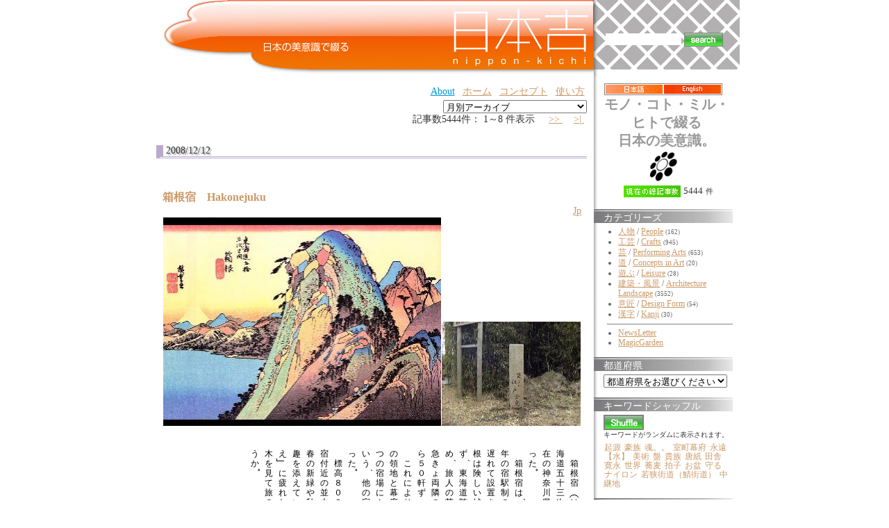

--- FILE ---
content_type: text/html;charset=UTF-8
request_url: https://nippon-kichi.jp/article_list.do;jsessionid=2A2747EDF0C86979D20298584C780DDA
body_size: 91712
content:



























































































<!DOCTYPE HTML PUBLIC "-//W3C//DTD HTML 4.01 Transitional//EN" "http://www.w3.org/TR/html4/loose.dtd">
<html lang="ja">
<head>
<meta http-equiv="content-type" content="text/html; charset=UTF-8" />
<meta http-equiv="content-language" content="ja" />
<meta name="robots" content="index,follow" />
<meta name="keywords" content="news, technology, headlines, SE, geek, geeks, hacker, hackers, linux, software, download, downloads, free, community, mp3, forum, forums, bulletin, board, boards, bbs, php, survey, poll, polls, kernel, comment, comments, portal, odp, open, source, opensource, FreeSoftware, gnu, gpl, license, Unix, *nix, mysql, sql, database, databases, web site, weblog, guru, module, modules, theme, themes, cms, content management" />
<meta name="description" content="「日本吉」に掲載する情報は、風景、建物、伝統の技、匠、
実用品から装飾品、人間国宝、世界遺産から新しい提案まで、
日本の美意識を含むものならば、幅広く対象にする予定です。
英語による表示切替を設置し、世界にも同時発信します。
掲載は、自薦他薦を問わず、個人から企業まで、
誰でも無料で参加していただけます。" />
<meta name="rating" content="general" />
<meta name="author" content="リンククラブ　Linkclub" />
<meta name="copyright" content="Copyright(c) 2001-2003" />
<meta name="verify-v1" content="4+Whelyg1UiW8CnozrZvYW5/QgJcSz0D/2q1uPp1scA=" />
<meta http-equiv="Content-Script-Type" content="text/javascript" />
<meta http-equiv="Content-Style-Type" content="text/css" />
<title>日本吉 - NIPPON-KICHI</title>
<link href="" rel="SHORTCUT ICON" />

<link rel="stylesheet" type="text/css" media="screen" href="/css/style.css" />





<script type="text/javascript">
var gaJsHost = (("https:" == document.location.protocol) ? "https://ssl." : "http://www.");
document.write(unescape("%3Cscript src='" + gaJsHost + "google-analytics.com/ga.js' type='text/javascript'%3E%3C/script%3E"));
</script>
<script type="text/javascript">
var pageTracker = _gat._getTracker("UA-1848740-1");
pageTracker._trackPageview();
</script>

<style type="text/css">
	.rightColumnHTML .blockTitle{
		margin-left : 0 ;
		margin-bottom : 5px ;
		background : white url(/img/default/front/rightMenu_back.jpg) repeat-y top left ;
		height : 16px ;
		padding-top : 4px ;
		padding-left : 1em ;
		color : white ;
		border : none ;
	}
	.rightColumnHTML .blockContent{
		padding-left : 1em ;
	}
	#centerRcolumn{
		/*検索窓部分*/
		padding-left : 1em ;
		padding-right : 1em ;
		font-size : 14px ;
		font-weight : bold ;
	}
	#centerRcolumn *{
		border : none ;
	}
</style>





















<style type="text/css">

	
	
	div.fntBk0{
		
			background : #FFFFFF
			
			;
		
		
		
		border-left: 8px dotted #FFFFFF ;
		border-right: 8px dotted #FFFFFF ;
		
	}

	
	
	div.fntBk1{
		
			background : #f3f3f2
			
			;
		
		
		
		border-left: 8px dotted #f3f3f2 ;
		border-right: 8px dotted #f3f3f2 ;
		
	}

	
	
	div.fntBk2{
		
			background : #FFFFFF
			
			;
		
		
		
		border-left: 8px dotted #FFFFFF ;
		border-right: 8px dotted #FFFFFF ;
		
	}

	
	
	div.fntBk3{
		
			background : #f3f3f2
			
			;
		
		
		
		border-left: 8px dotted #f3f3f2 ;
		border-right: 8px dotted #f3f3f2 ;
		
	}

	
	
	div.fntBk4{
		
			background : #FFFFFF
			
			;
		
		
		
		border-left: 8px dotted #FFFFFF ;
		border-right: 8px dotted #FFFFFF ;
		
	}

	
	
	div.fntBk5{
		
			background : #f3f3f2
			
			;
		
		
		
		border-left: 8px dotted #f3f3f2 ;
		border-right: 8px dotted #f3f3f2 ;
		
	}

	
	
	div.fntBk6{
		
			background : #FFFFFF
			
			;
		
		
		
		border-left: 8px dotted #FFFFFF ;
		border-right: 8px dotted #FFFFFF ;
		
	}

	
	
	div.fntBk7{
		
			background : #f3f3f2
			
			;
		
		
		
		border-left: 8px dotted #f3f3f2 ;
		border-right: 8px dotted #f3f3f2 ;
		
	}

</style>
</head>

<body>



<!-- EBiS tag version2.10 start -->
<script type="text/javascript">
<!--
if ( location.protocol == 'http:' ){
	strServerName = 'http://daikoku.ebis.ne.jp';
} else {
	strServerName = 'https://secure2.ebis.ne.jp/ver3';
}
cid = 'au3h5s2v'; 
pid='nipponKichi_';
m1id=''; a1id=''; o1id=''; o2id=''; o3id=''; o4id=''; o5id='';
var wStr="<scr" + "ipt type=\"text\/javascript\" src=\"" + strServerName + "\/ebis_tag.php?cid=" + cid + "&pid=" + pid + "&m1id=" + m1id + "&a1id=" + a1id + "&o1id=" + o1id + "&o2id=" + o2id + "&o3id=" + o3id + "&o4id=" + o4id + "&o5id=" + o5id + "\"><\/scr" + "ipt>";
document.write(wStr);
// -->
</script>
<noscript>
<img src="https://secure2.ebis.ne.jp/ver3/log.php?argument=au3h5s2v&ebisPageID=nipponKichi_&ebisMember=&ebisAmount=&ebisOther1=&ebisOther2=&ebisOther3=&ebisOther4=&ebisOther5=" width="0" height="0">
</noscript>
<!-- EBiS tag end -->



<table class="body" align="center" cellpadding="0" cellspacing="0">
	<tr>
		<td style="text-align : left ;">
		
		<!-- ヘッダ部分 -->
		
		
		
		<table width="850" cellpadding="0" cellspacing="0" border="0">
			<!-- TOPバナー部分 -->
			
<tr>
	<!-- 日本吉バナー -->
	<td rowspan="2" valign="top" align="right"><!-- /topBanner_back -->
	<h1><a href="/article_list.do;jsessionid=99AB531E2C6EA9F87551C62497EFD353"><img
		src="/img/default/nipponKichiC_logo3.jpg"
		alt="NIPPON Kichi - 日本吉" border="0"></a></h1>
	</td>

	<!-- 全文検索エリア -->
	<td height="100"
		style="background : white url(/img/default/front/leftShadow-naname.gif);height : 100px ;"><!-- /leftShadow-naname.gif -->
	<div id="centerRcolumn">
	<div>
	<div class="blockTitle"></div>
	<div class="blockContent"><!-- 全文検索FORM -->
	<form name="searchform3" method="get" onsubmit="return false;">
	
	<div>
	<table>
		<tr>
			<td><input value="" 
				type="text" name="kdTxt" size="12" 
				ONKEYDOWN="searchKwdEvt(event)"/></td>
			<td><input type="image"
				src="/img/default/front/button_search.gif"
				alt="" style="border : 1px solid gray ;"
				onclick="javascript:searchKwd()"></td>
		</tr>
	</table>
	</div>
	</form>

	</div>
	</div>
	</div>
	</td>
</tr>
<tr>
	<td valign="bottom" height="10"
		style="background : white url(/img/default/front/rightTop-underMargin.gif) repeat-y ;"></td>
</tr>

						
			<tr>
				<!-- 記事エントリ★リスト★部分 -->
				<td valign="top" style="padding : 10px ;">
				<!-- top links -->
				
<form name="ymForm" method="get" action="/article_list.do;jsessionid=99AB531E2C6EA9F87551C62497EFD353">
<div align="right">
<table class="toplink"><tr>
	
	<td><a class="blueA" href="http://www.linkclub.jp/about/" target="_blank">About</a></td><!-- About -->
	<td><a href="/;jsessionid=99AB531E2C6EA9F87551C62497EFD353?hm=1">ホーム</a></td><!-- ホーム -->
	<td><a href="/concept.do;jsessionid=99AB531E2C6EA9F87551C62497EFD353" target="_blank">コンセプト</a></td><!-- コンセプト -->
	<td><a href="/concept.do;jsessionid=99AB531E2C6EA9F87551C62497EFD353#howToUse" target="_blank">使い方</a></td><!-- 使い方 -->
	<!-- <td><a href="/new_article.do;jsessionid=99AB531E2C6EA9F87551C62497EFD353" target="_blank">自薦他薦</a></td> --><!-- 投稿（自薦他薦） -->
	<!-- <td><a href="http://www.linkclub.jp/nippon-kichi/mailmagForm.asp"
			target="_blank">新着News・情報をご希望の方は... </a></td> --><!-- メルマガ希望 -->
	<!-- <td><a href="/complaint.do;jsessionid=99AB531E2C6EA9F87551C62497EFD353" target="_blank">お問合せ</a></td> --><!-- お問合せ -->
</tr>

</table>
</div>
<div align="right">

<select name="ym" onchange="ymFun();" class="cateSelect">
<option value="">月別アーカイブ</option><!--月別アーカイブ-->

	
	
	
	<option value="Mon Dec 01 00:00:00 JST 2008"  >Mon Dec 01 00:00:00 JST 2008</option>

	
	
	
	<option value="Sat Nov 01 00:00:00 JST 2008"  >Sat Nov 01 00:00:00 JST 2008</option>

	
	
	
	<option value="Wed Oct 01 00:00:00 JST 2008"  >Wed Oct 01 00:00:00 JST 2008</option>

	
	
	
	<option value="Mon Sep 01 00:00:00 JST 2008"  >Mon Sep 01 00:00:00 JST 2008</option>

	
	
	
	<option value="Fri Aug 01 00:00:00 JST 2008"  >Fri Aug 01 00:00:00 JST 2008</option>

	
	
	
	<option value="Tue Jul 01 00:00:00 JST 2008"  >Tue Jul 01 00:00:00 JST 2008</option>

	
	
	
	<option value="Sun Jun 01 00:00:00 JST 2008"  >Sun Jun 01 00:00:00 JST 2008</option>

	
	
	
	<option value="Thu May 01 00:00:00 JST 2008"  >Thu May 01 00:00:00 JST 2008</option>

	
	
	
	<option value="Tue Apr 01 00:00:00 JST 2008"  >Tue Apr 01 00:00:00 JST 2008</option>

	
	
	
	<option value="Sat Mar 01 00:00:00 JST 2008"  >Sat Mar 01 00:00:00 JST 2008</option>

	
	
	
	<option value="Fri Feb 01 00:00:00 JST 2008"  >Fri Feb 01 00:00:00 JST 2008</option>

	
	
	
	<option value="Tue Jan 01 00:00:00 JST 2008"  >Tue Jan 01 00:00:00 JST 2008</option>

	
	
	
	<option value="Sat Dec 01 00:00:00 JST 2007"  >Sat Dec 01 00:00:00 JST 2007</option>

	
	
	
	<option value="Thu Nov 01 00:00:00 JST 2007"  >Thu Nov 01 00:00:00 JST 2007</option>

	
	
	
	<option value="Mon Oct 01 00:00:00 JST 2007"  >Mon Oct 01 00:00:00 JST 2007</option>

	
	
	
	<option value="Sat Sep 01 00:00:00 JST 2007"  >Sat Sep 01 00:00:00 JST 2007</option>

	
	
	
	<option value="Wed Aug 01 00:00:00 JST 2007"  >Wed Aug 01 00:00:00 JST 2007</option>

	
	
	
	<option value="Sun Jul 01 00:00:00 JST 2007"  >Sun Jul 01 00:00:00 JST 2007</option>

	
	
	
	<option value="Fri Jun 01 00:00:00 JST 2007"  >Fri Jun 01 00:00:00 JST 2007</option>

	
	
	
	<option value="Tue May 01 00:00:00 JST 2007"  >Tue May 01 00:00:00 JST 2007</option>

	
	
	
	<option value="Sun Apr 01 00:00:00 JST 2007"  >Sun Apr 01 00:00:00 JST 2007</option>

	
	
	
	<option value="Thu Mar 01 00:00:00 JST 2007"  >Thu Mar 01 00:00:00 JST 2007</option>

	
	
	
	<option value="Thu Feb 01 00:00:00 JST 2007"  >Thu Feb 01 00:00:00 JST 2007</option>

	
	
	
	<option value="Mon Jan 01 00:00:00 JST 2007"  >Mon Jan 01 00:00:00 JST 2007</option>

	
	
	
	<option value="Fri Dec 01 00:00:00 JST 2006"  >Fri Dec 01 00:00:00 JST 2006</option>

	
	
	
	<option value="Wed Nov 01 00:00:00 JST 2006"  >Wed Nov 01 00:00:00 JST 2006</option>

</select><!-- 月別アーカイブ -->
</div>
</form>


	
				
					

	
	<form name="searchPage" method="get">
		<input type="hidden" name="paged" value="">
		
		
		
		
		
		
		
		
	</form>
	

<!-- （仮）現在のページタイトル：NIPPON-KICHI -->
<!-- メイン部分の定義 -->
<div id="centercolumn"><!--dv1-->
	<!-- 中央-中央ブロック部分の定義 -->
	<div id="centerCcolumn"><!--dv2-->
		
		<div class="blockContent"><!--dv3-->
			<div id='wpBlockContent3'><!--dv4-->
				


<div align="right">

	記事数5444件：  1～8 件表示






&nbsp;











	
	
&nbsp;


	
		<a href="javascript:searchPage(2);">
		&gt;&gt; </a>
	
	
&nbsp;


	
	
&nbsp;


	
		<a href="javascript:searchPage(681);">
		&gt;| </a>
	
	
&nbsp;
</div>


	

	


				
					
					
					
						
						
						
						<h2>2008/12/12</h2>	
					
					















<div class="fntBk0"><!--dv5-->
	<br>
	 <h3 class="storytitle" id="post-2732"><a 
	 	href="/article_list.do;jsessionid=99AB531E2C6EA9F87551C62497EFD353?p=2732" 
	 	rel="bookmark" 
	 	title="Permanent Link: 箱根宿　Hakonejuku　"
	 	>箱根宿　Hakonejuku　</a></h3>
	<div align="right"><!--dv6-->
		
		<a href="/article_list.do;jsessionid=99AB531E2C6EA9F87551C62497EFD353?p=2732&ml_lang=jp">Jp</a>
		
		
	</div><!--dv6-->
	<div class="storycontent"><!--dv7-->
		<div align="center">
			
			










	











	
	










	
	


<table class="layoutSet_01"><tr><td>


	










	








































	

















	









	








<table border="0" cellspacing="1" cellpadding="0">
	<tr>
		<td >
	<table border="0" cellspacing="0" cellpadding="0">
		
		
	</table></td>
		<td>
		<table border="0" cellspacing="0" cellpadding="0">
			<tr><td><img src="/kichiCnt/img/2732/2732_01_t.jpg" 
			onclick="imgPopUp('/kichiCnt/img/2732/2732_01_o.jpg')"
			width='400' height='300'></td></tr>
		</table>
	</td>
		<td style="vertical-align:bottom;">
	<table border="0" cellspacing="0" cellpadding="0">
		
		
		<tr><td><img src="/kichiCnt/img/2732/2732_02_t.jpg" 
			onclick="imgPopUp('/kichiCnt/img/2732/2732_02_o.jpg')"
			width='200' height='150'></td></tr>
	</table></td>
	</tr>
</table><br>
</td></tr></table>

		</div>
		<p />
<div rel="vertical"

>
　箱根宿（はこねじゅく）は、東海道五十三次の宿場のひとつ。現在の神奈川県足柄下郡箱根町にあった。<br />
　箱根宿は、慶長六（１６０１）年の宿駅制の発足から１７年ほど遅れて設置された宿場である。箱根は険しい峠を越えなければならず、東海道随一の難所であったため、旅人の苦労を軽減しようと、急きょ両隣の小田原宿、三島宿から５０軒ずつ移住させて作らせた。<br />
　これにより、箱根には小田原藩の領地と幕府の天領があり、ひとつの宿場にふたりの領主がいるという、他の宿場にはない特徴があった。<br />
　標高８００ｍの地にあった箱根宿付近の並木には、楓が植えられ、春の新緑や秋の紅葉と、宿場道に趣を添えていたという。「箱根越え」に疲れた旅人たちは、この並木を見て旅の疲れを癒したのだろうか。
</div>
<table class="t1119" border="0">
		
		
		<tr><td><a href="/article_list.do;jsessionid=99AB531E2C6EA9F87551C62497EFD353?p=2732">[+ADDRESS]</a></td>

		
		<input id="f0_0" value="箱根宿" type="hidden">
		
		<input id="f1_0" value="Hakonejuku" type="hidden">
		
		<input id="f2_0" value="" type="hidden">
		<td align="right"><a href="javascript:addFavor('2732','0')"><img src="/img/default/front/fav.gif" alt="この記事をお気に入りに、追加します" title="この記事をお気に入りに、追加します"></a><!--お気に入り-->
			</td></tr>
</table>

		<br clear="left" />
	</div><!--dv7-->



	
	
	
		
	

	
	
	
		
	

	
	
	
		
	


	

	
	
	
	<form id="searchMKform0" method="post">
	<div class="meta" name="keywordList" style="margin : 0 ; padding : 0 ; "
	><!--dv8-->keywords : 
		<ul class="post-categories">
		
			
			
			
			
			<li>
			<input name="ckb_array" value="3623" type="checkBox" style="width:0.4cm" />
			<a href="/article_list.do;jsessionid=99AB531E2C6EA9F87551C62497EFD353?kwd=3623" 
				title="View all posts in 宿場"
			>宿場</a></li>
			
		
			
			
			
			
			<li>
			<input name="ckb_array" value="518" type="checkBox" style="width:0.4cm" />
			<a href="/article_list.do;jsessionid=99AB531E2C6EA9F87551C62497EFD353?kwd=518" 
				title="View all posts in 東海道"
			>東海道</a></li>
			
		
			
			
			
			
			<li>
			<input name="ckb_array" value="500" type="checkBox" style="width:0.4cm" />
			<a href="/article_list.do;jsessionid=99AB531E2C6EA9F87551C62497EFD353?kwd=500" 
				title="View all posts in 宿"
			>宿</a></li>
			
		
		
		<!--都道府県begin-->
		
		
		
			<li><input name="ckb_area" value="14" type="checkBox" style="width:0.4cm" />
			<a href="/article_list.do;jsessionid=99AB531E2C6EA9F87551C62497EFD353?areaId=14" 
				title="View all posts in 神奈川県"
			>[神奈川県]</a></li>
		
		<!--都道府県end-->
		</ul>
	</div><!--dv8-->
	</form>
	
	
	<div style="text-align:center">
		<input value="検索" type="button" onclick="searchMultiKwd('searchMKform0')">
	</div>
	
	
<br><br>
</div><!--postDiv--><!--dv5-->


				
					
					
					
						
						
						
						<h2>2008/12/9</h2>	
					
					















<div class="fntBk1"><!--dv5-->
	<br>
	 <h3 class="storytitle" id="post-8409"><a 
	 	href="/article_list.do;jsessionid=99AB531E2C6EA9F87551C62497EFD353?p=8409" 
	 	rel="bookmark" 
	 	title="Permanent Link: 白川郷の田植え祭　shirakawagouno-tauematsuri　"
	 	>白川郷の田植え祭　shirakawagouno-tauematsuri　</a></h3>
	<div align="right"><!--dv6-->
		
		<a href="/article_list.do;jsessionid=99AB531E2C6EA9F87551C62497EFD353?p=8409&ml_lang=jp">Jp</a>
		
		
	</div><!--dv6-->
	<div class="storycontent"><!--dv7-->
		<div align="center">
			
			




















	
	











<table class="layoutSet_01"><tr><td>


















































	
































<table border="0" cellspacing="1" cellpadding="0">
	<tr>
		<td >
	<table border="0" cellspacing="0" cellpadding="0">
		
		
	</table></td>
		<td>
		<table border="0" cellspacing="0" cellpadding="0">
			<tr><td><img src="/kichiCnt/img/8409/8409_01_t.jpg" 
			onclick="imgPopUp('/kichiCnt/img/8409/8409_01_o.jpg')"
			width='400' height='300'></td></tr>
		</table>
	</td>
		<td >
	<table border="0" cellspacing="0" cellpadding="0">
		
		
		
	</table></td>
	</tr>
</table><br>
</td></tr></table>

		</div>
		<p />
<div rel="vertical"

>
　白川郷の田植え祭（しらかわごうのたうえまつり）は、岐阜県大野郡白川村荻町にて、毎年五月下旬に行われている祭りである。<br />
　ユネスコの世界文化遺産に登録されている白川郷では、特色ある合掌造り家屋郡と、その周囲に水田や畑が広がる独特で美しい景観が見られる。<br />
　田植え祭は、白川郷観光協会が機械化で消えていく手植え風景を惜しみ、昔ながらの農村風景を残す事などを目的に、昭和六一（１９８６）年から始められた。<br />
　祭りでは、紺のかすりの着物に赤いたすきをかけた早乙女姿の女性たちが、水を引き入れたばかりの田んぼで「チョボーン、チョボン」という田植え歌の調べにのせて、一列になって苗を植える。<br />
　白川郷の田植え祭は、初夏の風物詩となっている祭りである。
</div>
<table class="t1119" border="0">
		
		
		<tr><td><a href="/article_list.do;jsessionid=99AB531E2C6EA9F87551C62497EFD353?p=8409">[+ADDRESS]</a></td>

		
		<input id="f0_1" value="白川郷の田植え祭" type="hidden">
		
		<input id="f1_1" value="shirakawagouno-tauematsuri" type="hidden">
		
		<input id="f2_1" value="" type="hidden">
		<td align="right"><a href="javascript:addFavor('8409','1')"><img src="/img/default/front/fav.gif" alt="この記事をお気に入りに、追加します" title="この記事をお気に入りに、追加します"></a><!--お気に入り-->
			</td></tr>
</table>

		<br clear="left" />
	</div><!--dv7-->



	
	
	
		
	

	
	
	
		
	

	
	
	
		
	

	
	
	
		
	

	
	
	
		
	

	
	
	
		
	

	
	
	
		
	


	

	
	
	
	<form id="searchMKform1" method="post">
	<div class="meta" name="keywordList" style="margin : 0 ; padding : 0 ; "
	><!--dv8-->keywords : 
		<ul class="post-categories">
		
			
			
			
			
			<li>
			<input name="ckb_array" value="5433" type="checkBox" style="width:0.4cm" />
			<a href="/article_list.do;jsessionid=99AB531E2C6EA9F87551C62497EFD353?kwd=5433" 
				title="View all posts in 御田植祭り"
			>御田植祭り</a></li>
			
		
			
			
			
			
			<li>
			<input name="ckb_array" value="4521" type="checkBox" style="width:0.4cm" />
			<a href="/article_list.do;jsessionid=99AB531E2C6EA9F87551C62497EFD353?kwd=4521" 
				title="View all posts in 夏の風物詩"
			>夏の風物詩</a></li>
			
		
			
			
			
			
			<li>
			<input name="ckb_array" value="4161" type="checkBox" style="width:0.4cm" />
			<a href="/article_list.do;jsessionid=99AB531E2C6EA9F87551C62497EFD353?kwd=4161" 
				title="View all posts in 風物詩"
			>風物詩</a></li>
			
		
			
			
			
			
			<li>
			<input name="ckb_array" value="2992" type="checkBox" style="width:0.4cm" />
			<a href="/article_list.do;jsessionid=99AB531E2C6EA9F87551C62497EFD353?kwd=2992" 
				title="View all posts in 初夏"
			>初夏</a></li>
			
		
			
			
			
			
			<li>
			<input name="ckb_array" value="1391" type="checkBox" style="width:0.4cm" />
			<a href="/article_list.do;jsessionid=99AB531E2C6EA9F87551C62497EFD353?kwd=1391" 
				title="View all posts in 田植え"
			>田植え</a></li>
			
		
			
			
			
			
			<li>
			<input name="ckb_array" value="561" type="checkBox" style="width:0.4cm" />
			<a href="/article_list.do;jsessionid=99AB531E2C6EA9F87551C62497EFD353?kwd=561" 
				title="View all posts in お祭り"
			>お祭り</a></li>
			
		
			
			
			
			
			<li>
			<input name="ckb_array" value="160" type="checkBox" style="width:0.4cm" />
			<a href="/article_list.do;jsessionid=99AB531E2C6EA9F87551C62497EFD353?kwd=160" 
				title="View all posts in 夏"
			>夏</a></li>
			
		
		
		<!--都道府県begin-->
		
		
		
			<li><input name="ckb_area" value="21" type="checkBox" style="width:0.4cm" />
			<a href="/article_list.do;jsessionid=99AB531E2C6EA9F87551C62497EFD353?areaId=21" 
				title="View all posts in 岐阜県"
			>[岐阜県]</a></li>
		
		<!--都道府県end-->
		</ul>
	</div><!--dv8-->
	</form>
	
	
	<div style="text-align:center">
		<input value="検索" type="button" onclick="searchMultiKwd('searchMKform1')">
	</div>
	
	
<br><br>
</div><!--postDiv--><!--dv5-->


				
					
					
					
						
						
						
						<h2>2008/12/5</h2>	
					
					















<div class="fntBk2"><!--dv5-->
	<br>
	 <h3 class="storytitle" id="post-8385"><a 
	 	href="/article_list.do;jsessionid=99AB531E2C6EA9F87551C62497EFD353?p=8385" 
	 	rel="bookmark" 
	 	title="Permanent Link: 吉見百穴　yoshimi-hyakuana　"
	 	>吉見百穴　yoshimi-hyakuana　</a></h3>
	<div align="right"><!--dv6-->
		
		<a href="/article_list.do;jsessionid=99AB531E2C6EA9F87551C62497EFD353?p=8385&ml_lang=jp">Jp</a>
		
		
	</div><!--dv6-->
	<div class="storycontent"><!--dv7-->
		<div align="center">
			
			




















	
	











<table class="layoutSet_01"><tr><td>


















































	
































<table border="0" cellspacing="1" cellpadding="0">
	<tr>
		<td >
	<table border="0" cellspacing="0" cellpadding="0">
		
		
	</table></td>
		<td>
		<table border="0" cellspacing="0" cellpadding="0">
			<tr><td><img src="/kichiCnt/img/8385/8385_01_t.jpg" 
			onclick="imgPopUp('/kichiCnt/img/8385/8385_01_o.jpg')"
			width='400' height='300'></td></tr>
		</table>
	</td>
		<td >
	<table border="0" cellspacing="0" cellpadding="0">
		
		
		
	</table></td>
	</tr>
</table><br>
</td></tr></table>

		</div>
		<p />
<div rel="vertical"

>
　埼玉県の吉見町にある「吉見百穴（よしみひゃくあな）」とは、六世紀末から七世紀末、古墳時代の末期に造られた横穴墓の集合墳墓である。大正一二（１９２３）年に国の史跡に指定されている。<br />
　凝灰岩砂岩の丘陵の側面に、無数の穴が開いている。凝灰岩砂岩は、掘削に適した岩盤であったことから、横穴墓が彫られたのではないかと考えられている。<br />
　明治二〇（１８８７）年に発掘調査がおこなわれた時には、コロボックル人といわれる先住民族の住居跡ではないかという説があったが、大正時代末期になり、古墳時代末期の墓穴であることが判明した。<br />
　現在確認できる横穴の数は、二一九基である。そのうち、国の天然記念物で緑色の光沢を放つ「ヒカリゴケ」が自生している横穴もある。<br />
　また第二次世界大戦末期には、この岩山の地下に日本軍の旧軍需工場が造られ、その際に掘られた穴も残されている。<br />

</div>
<table class="t1119" border="0">
		
		
		<tr><td><a href="/article_list.do;jsessionid=99AB531E2C6EA9F87551C62497EFD353?p=8385">[+ADDRESS]</a></td>

		
		<input id="f0_2" value="吉見百穴" type="hidden">
		
		<input id="f1_2" value="yoshimi-hyakuana" type="hidden">
		
		<input id="f2_2" value="" type="hidden">
		<td align="right"><a href="javascript:addFavor('8385','2')"><img src="/img/default/front/fav.gif" alt="この記事をお気に入りに、追加します" title="この記事をお気に入りに、追加します"></a><!--お気に入り-->
			</td></tr>
</table>

		<br clear="left" />
	</div><!--dv7-->



	
	
	
		
	

	
	
	
		
	

	
	
	
		
	

	
	
	
		
	

	
	
	
		
	


	

	
	
	
	<form id="searchMKform2" method="post">
	<div class="meta" name="keywordList" style="margin : 0 ; padding : 0 ; "
	><!--dv8-->keywords : 
		<ul class="post-categories">
		
			
			
			
			
			<li>
			<input name="ckb_array" value="4125" type="checkBox" style="width:0.4cm" />
			<a href="/article_list.do;jsessionid=99AB531E2C6EA9F87551C62497EFD353?kwd=4125" 
				title="View all posts in 岩盤"
			>岩盤</a></li>
			
		
			
			
			
			
			<li>
			<input name="ckb_array" value="2300" type="checkBox" style="width:0.4cm" />
			<a href="/article_list.do;jsessionid=99AB531E2C6EA9F87551C62497EFD353?kwd=2300" 
				title="View all posts in 古墳時代"
			>古墳時代</a></li>
			
		
			
			
			
			
			<li>
			<input name="ckb_array" value="1966" type="checkBox" style="width:0.4cm" />
			<a href="/article_list.do;jsessionid=99AB531E2C6EA9F87551C62497EFD353?kwd=1966" 
				title="View all posts in 先住民"
			>先住民</a></li>
			
		
			
			
			
			
			<li>
			<input name="ckb_array" value="928" type="checkBox" style="width:0.4cm" />
			<a href="/article_list.do;jsessionid=99AB531E2C6EA9F87551C62497EFD353?kwd=928" 
				title="View all posts in 穴"
			>穴</a></li>
			
		
			
			
			
			
			<li>
			<input name="ckb_array" value="485" type="checkBox" style="width:0.4cm" />
			<a href="/article_list.do;jsessionid=99AB531E2C6EA9F87551C62497EFD353?kwd=485" 
				title="View all posts in 史跡"
			>史跡</a></li>
			
		
		
		<!--都道府県begin-->
		
		
		
			<li><input name="ckb_area" value="11" type="checkBox" style="width:0.4cm" />
			<a href="/article_list.do;jsessionid=99AB531E2C6EA9F87551C62497EFD353?areaId=11" 
				title="View all posts in 埼玉県"
			>[埼玉県]</a></li>
		
		<!--都道府県end-->
		</ul>
	</div><!--dv8-->
	</form>
	
	
	<div style="text-align:center">
		<input value="検索" type="button" onclick="searchMultiKwd('searchMKform2')">
	</div>
	
	
<br><br>
</div><!--postDiv--><!--dv5-->


				
					
					
					
						
						
						
						<h2>2008/12/2</h2>	
					
					















<div class="fntBk3"><!--dv5-->
	<br>
	 <h3 class="storytitle" id="post-8403"><a 
	 	href="/article_list.do;jsessionid=99AB531E2C6EA9F87551C62497EFD353?p=8403" 
	 	rel="bookmark" 
	 	title="Permanent Link: 大池寺　開山臥龍の松　Daichi-ji Kaizan-garyu-no-matsu　"
	 	>大池寺　開山臥龍の松　Daichi-ji Kaizan-garyu-no-matsu　</a></h3>
	<div align="right"><!--dv6-->
		
		<a href="/article_list.do;jsessionid=99AB531E2C6EA9F87551C62497EFD353?p=8403&ml_lang=jp">Jp</a>
		
		
	</div><!--dv6-->
	<div class="storycontent"><!--dv7-->
		<div align="center">
			
			




















	
	











<table class="layoutSet_01"><tr><td>


















































	
































<table border="0" cellspacing="1" cellpadding="0">
	<tr>
		<td >
	<table border="0" cellspacing="0" cellpadding="0">
		
		
	</table></td>
		<td>
		<table border="0" cellspacing="0" cellpadding="0">
			<tr><td><img src="/kichiCnt/img/8403/8403_01_t.jpg" 
			onclick="imgPopUp('/kichiCnt/img/8403/8403_01_o.jpg')"
			width='400' height='300'></td></tr>
		</table>
	</td>
		<td >
	<table border="0" cellspacing="0" cellpadding="0">
		
		
		
	</table></td>
	</tr>
</table><br>
</td></tr></table>

		</div>
		<p />
<div rel="vertical"

>
　大池寺・開山臥龍の松（だいちじ・かいざんがりゅうのまつ）は、滋賀県甲賀市水口町にある臨済宗妙心寺派寺院、大池寺の境内にあるクロマツである。<br />
　その樹齢は三百五十年ともいわれている古木であり、同寺の前庭にあたる庫裡前の庭園に、堂々たる木容を呈している。<br />
　太い幹はおよそ１．８ｍほどの高さのところで折れるように曲り、そこから枝が地上を這うように伸びており、その姿から龍が臥せた状態をあらわす臥龍の名がつけられたのだという。<br />
　同寺は一時荒廃したものの、寛文年間（１６６１～１６７３）に再興されており、松はこの頃に植えられたものだとされている。<br />
　太い幹をくねらせ、まさに龍が横たわっているがごとくの枝ぶりから、同寺の名所である蓬莱庭園とともに広く知られる名木となっている。
</div>
<table class="t1119" border="0">
		
		
		<tr><td><a href="/article_list.do;jsessionid=99AB531E2C6EA9F87551C62497EFD353?p=8403">[+ADDRESS]</a></td>

		
		<input id="f0_3" value="大池寺　開山臥龍の松" type="hidden">
		
		<input id="f1_3" value="Daichi-ji Kaizan-garyu-no-matsu" type="hidden">
		
		<input id="f2_3" value="" type="hidden">
		<td align="right"><a href="javascript:addFavor('8403','3')"><img src="/img/default/front/fav.gif" alt="この記事をお気に入りに、追加します" title="この記事をお気に入りに、追加します"></a><!--お気に入り-->
			</td></tr>
</table>

		<br clear="left" />
	</div><!--dv7-->



	
	
	
		
	

	
	
	
		
	

	
	
	
		
	


	

	
	
	
	<form id="searchMKform3" method="post">
	<div class="meta" name="keywordList" style="margin : 0 ; padding : 0 ; "
	><!--dv8-->keywords : 
		<ul class="post-categories">
		
			
			
			
			
			<li>
			<input name="ckb_array" value="469" type="checkBox" style="width:0.4cm" />
			<a href="/article_list.do;jsessionid=99AB531E2C6EA9F87551C62497EFD353?kwd=469" 
				title="View all posts in 庭園"
			>庭園</a></li>
			
		
			
			
			
			
			<li>
			<input name="ckb_array" value="438" type="checkBox" style="width:0.4cm" />
			<a href="/article_list.do;jsessionid=99AB531E2C6EA9F87551C62497EFD353?kwd=438" 
				title="View all posts in 古木"
			>古木</a></li>
			
		
			
			
			
			
			<li>
			<input name="ckb_array" value="332" type="checkBox" style="width:0.4cm" />
			<a href="/article_list.do;jsessionid=99AB531E2C6EA9F87551C62497EFD353?kwd=332" 
				title="View all posts in 臨済宗"
			>臨済宗</a></li>
			
		
		
		<!--都道府県begin-->
		
		
		
			<li><input name="ckb_area" value="25" type="checkBox" style="width:0.4cm" />
			<a href="/article_list.do;jsessionid=99AB531E2C6EA9F87551C62497EFD353?areaId=25" 
				title="View all posts in 滋賀県"
			>[滋賀県]</a></li>
		
		<!--都道府県end-->
		</ul>
	</div><!--dv8-->
	</form>
	
	
	<div style="text-align:center">
		<input value="検索" type="button" onclick="searchMultiKwd('searchMKform3')">
	</div>
	
	
<br><br>
</div><!--postDiv--><!--dv5-->


				
					
					
					
						
						
						
						<h2>2008/11/27</h2>	
					
					















<div class="fntBk4"><!--dv5-->
	<br>
	 <h3 class="storytitle" id="post-8390"><a 
	 	href="/article_list.do;jsessionid=99AB531E2C6EA9F87551C62497EFD353?p=8390" 
	 	rel="bookmark" 
	 	title="Permanent Link: 白金自然教育園　shirogane-shizen-kyoikuen　"
	 	>白金自然教育園　shirogane-shizen-kyoikuen　</a></h3>
	<div align="right"><!--dv6-->
		
		<a href="/article_list.do;jsessionid=99AB531E2C6EA9F87551C62497EFD353?p=8390&ml_lang=jp">Jp</a>
		
		
	</div><!--dv6-->
	<div class="storycontent"><!--dv7-->
		<div align="center">
			
			




















	
	











<table class="layoutSet_01"><tr><td>


















































	
































<table border="0" cellspacing="1" cellpadding="0">
	<tr>
		<td >
	<table border="0" cellspacing="0" cellpadding="0">
		
		
	</table></td>
		<td>
		<table border="0" cellspacing="0" cellpadding="0">
			<tr><td><img src="/kichiCnt/img/8390/8390_01_t.jpg" 
			onclick="imgPopUp('/kichiCnt/img/8390/8390_01_o.jpg')"
			width='400' height='300'></td></tr>
		</table>
	</td>
		<td >
	<table border="0" cellspacing="0" cellpadding="0">
		
		
		
	</table></td>
	</tr>
</table><br>
</td></tr></table>

		</div>
		<p />
<div rel="vertical"

>
　白金自然教育園（しろがねしぜんきょういくえん）は、東京都港区白金台にある２０ヘクタールの自然園である。正式には、国立科学博物館・附属自然教育園という。<br />
　元々は白金長者と呼ばれる豪族の館であったという。その後、江戸時代に高松藩主・松平頼重（まつだいらよりしげ）の下屋敷となり、明治に入ると陸海軍の火薬庫に、やがて白金御料地となった。<br />
　この間、一般の人々は中に入る事ができなかったため、都内でもまれに見る豊かな自然が残された。<br />
　昭和二四（１９４９）年、全域が国の天然記念物および史跡に指定され、同時に一般に公開されるようになった。<br />
　森林・草原・湖沼など多彩な環境における種々の生物が見られ、自然の保護と自然観察を目的とし、昭和三〇年代の武蔵野の自然のありのままの姿を残している。<br />
　白金自然教育園は、東京都心部に残る自然のオアシスである。
</div>
<table class="t1119" border="0">
		
		
		<tr><td><a href="/article_list.do;jsessionid=99AB531E2C6EA9F87551C62497EFD353?p=8390">[+ADDRESS]</a></td>

		
		<input id="f0_4" value="白金自然教育園" type="hidden">
		
		<input id="f1_4" value="shirogane-shizen-kyoikuen" type="hidden">
		
		<input id="f2_4" value="" type="hidden">
		<td align="right"><a href="javascript:addFavor('8390','4')"><img src="/img/default/front/fav.gif" alt="この記事をお気に入りに、追加します" title="この記事をお気に入りに、追加します"></a><!--お気に入り-->
			</td></tr>
</table>

		<br clear="left" />
	</div><!--dv7-->



	
	
	
		
	

	
	
	
		
	

	
	
	
		
	


	

	
	
	
	<form id="searchMKform4" method="post">
	<div class="meta" name="keywordList" style="margin : 0 ; padding : 0 ; "
	><!--dv8-->keywords : 
		<ul class="post-categories">
		
			
			
			
			
			<li>
			<input name="ckb_array" value="3567" type="checkBox" style="width:0.4cm" />
			<a href="/article_list.do;jsessionid=99AB531E2C6EA9F87551C62497EFD353?kwd=3567" 
				title="View all posts in 博物館"
			>博物館</a></li>
			
		
			
			
			
			
			<li>
			<input name="ckb_array" value="626" type="checkBox" style="width:0.4cm" />
			<a href="/article_list.do;jsessionid=99AB531E2C6EA9F87551C62497EFD353?kwd=626" 
				title="View all posts in 自然"
			>自然</a></li>
			
		
			
			
			
			
			<li>
			<input name="ckb_array" value="300" type="checkBox" style="width:0.4cm" />
			<a href="/article_list.do;jsessionid=99AB531E2C6EA9F87551C62497EFD353?kwd=300" 
				title="View all posts in 江戸時代"
			>江戸時代</a></li>
			
		
		
		<!--都道府県begin-->
		
		
		
			<li><input name="ckb_area" value="13" type="checkBox" style="width:0.4cm" />
			<a href="/article_list.do;jsessionid=99AB531E2C6EA9F87551C62497EFD353?areaId=13" 
				title="View all posts in 東京都"
			>[東京都]</a></li>
		
		<!--都道府県end-->
		</ul>
	</div><!--dv8-->
	</form>
	
	
	<div style="text-align:center">
		<input value="検索" type="button" onclick="searchMultiKwd('searchMKform4')">
	</div>
	
	
<br><br>
</div><!--postDiv--><!--dv5-->


				
					
					
					
						
						
						
						<h2>2008/11/25</h2>	
					
					















<div class="fntBk5"><!--dv5-->
	<br>
	 <h3 class="storytitle" id="post-8376"><a 
	 	href="/article_list.do;jsessionid=99AB531E2C6EA9F87551C62497EFD353?p=8376" 
	 	rel="bookmark" 
	 	title="Permanent Link: 大仙陵古墳　daisenryo-kohun　"
	 	>大仙陵古墳　daisenryo-kohun　</a></h3>
	<div align="right"><!--dv6-->
		
		<a href="/article_list.do;jsessionid=99AB531E2C6EA9F87551C62497EFD353?p=8376&ml_lang=jp">Jp</a>
		
		
	</div><!--dv6-->
	<div class="storycontent"><!--dv7-->
		<div align="center">
			
			




















	
	











<table class="layoutSet_01"><tr><td>


















































	
































<table border="0" cellspacing="1" cellpadding="0">
	<tr>
		<td >
	<table border="0" cellspacing="0" cellpadding="0">
		
		
	</table></td>
		<td>
		<table border="0" cellspacing="0" cellpadding="0">
			<tr><td><img src="/kichiCnt/img/8376/8376_01_t.jpg" 
			onclick="imgPopUp('/kichiCnt/img/8376/8376_01_o.jpg')"
			width='400' height='300'></td></tr>
		</table>
	</td>
		<td >
	<table border="0" cellspacing="0" cellpadding="0">
		
		
		
	</table></td>
	</tr>
</table><br>
</td></tr></table>

		</div>
		<p />
<div rel="vertical"

>
　大仙陵古墳（だいせんりょうこふん）とは、大阪府大仙町にある日本最大の前方後円墳である。上空から見ると円と四角が合体した形をしていて、これは日本独自の形である。<br />
　正式には百舌鳥耳原中陵（もずのみみはらのなかのみささぎ）と呼ばれ、仁徳陵古墳として宮内庁が管理している。<br />
　この古墳は、五世紀中頃、約二〇年の歳月をかけて築造されたと推定される。墳丘は全長約４８６メートルあり、後円部の径は約２４９メートル、高さ約３５メートル、また前方部の幅は約３０５メートルで高さ約３３メートルの三段築成となっている。<br />
　外を廻る三重の外濠は、明治時代に掘り直されたものである。全周は２．８キロメートルで、現在は周遊路として整備されている。<br />
　墳丘には、古墳の盛り土の上を覆うため敷きつめられた葺石（ふきいし）があり、巫女や水鳥、犬、馬、などの埴輪が出土している。
</div>
<table class="t1119" border="0">
		
		
		<tr><td><a href="/article_list.do;jsessionid=99AB531E2C6EA9F87551C62497EFD353?p=8376">[+ADDRESS]</a></td>

		
		<input id="f0_5" value="大仙陵古墳" type="hidden">
		
		<input id="f1_5" value="daisenryo-kohun" type="hidden">
		
		<input id="f2_5" value="" type="hidden">
		<td align="right"><a href="javascript:addFavor('8376','5')"><img src="/img/default/front/fav.gif" alt="この記事をお気に入りに、追加します" title="この記事をお気に入りに、追加します"></a><!--お気に入り-->
			</td></tr>
</table>

		<br clear="left" />
	</div><!--dv7-->



	
	
	
		
	

	
	
	
		
	

	
	
	
		
	

	
	
	
		
	

	
	
	
		
	


	

	
	
	
	<form id="searchMKform5" method="post">
	<div class="meta" name="keywordList" style="margin : 0 ; padding : 0 ; "
	><!--dv8-->keywords : 
		<ul class="post-categories">
		
			
			
			
			
			<li>
			<input name="ckb_array" value="5189" type="checkBox" style="width:0.4cm" />
			<a href="/article_list.do;jsessionid=99AB531E2C6EA9F87551C62497EFD353?kwd=5189" 
				title="View all posts in 明治時代"
			>明治時代</a></li>
			
		
			
			
			
			
			<li>
			<input name="ckb_array" value="3521" type="checkBox" style="width:0.4cm" />
			<a href="/article_list.do;jsessionid=99AB531E2C6EA9F87551C62497EFD353?kwd=3521" 
				title="View all posts in 巫女"
			>巫女</a></li>
			
		
			
			
			
			
			<li>
			<input name="ckb_array" value="495" type="checkBox" style="width:0.4cm" />
			<a href="/article_list.do;jsessionid=99AB531E2C6EA9F87551C62497EFD353?kwd=495" 
				title="View all posts in 鳥"
			>鳥</a></li>
			
		
			
			
			
			
			<li>
			<input name="ckb_array" value="325" type="checkBox" style="width:0.4cm" />
			<a href="/article_list.do;jsessionid=99AB531E2C6EA9F87551C62497EFD353?kwd=325" 
				title="View all posts in 古墳"
			>古墳</a></li>
			
		
			
			
			
			
			<li>
			<input name="ckb_array" value="192" type="checkBox" style="width:0.4cm" />
			<a href="/article_list.do;jsessionid=99AB531E2C6EA9F87551C62497EFD353?kwd=192" 
				title="View all posts in 馬"
			>馬</a></li>
			
		
		
		<!--都道府県begin-->
		
		
		
			<li><input name="ckb_area" value="27" type="checkBox" style="width:0.4cm" />
			<a href="/article_list.do;jsessionid=99AB531E2C6EA9F87551C62497EFD353?areaId=27" 
				title="View all posts in 大阪府"
			>[大阪府]</a></li>
		
		<!--都道府県end-->
		</ul>
	</div><!--dv8-->
	</form>
	
	
	<div style="text-align:center">
		<input value="検索" type="button" onclick="searchMultiKwd('searchMKform5')">
	</div>
	
	
<br><br>
</div><!--postDiv--><!--dv5-->


				
					
					
					
						
						
						
						<h2>2008/11/21</h2>	
					
					















<div class="fntBk6"><!--dv5-->
	<br>
	 <h3 class="storytitle" id="post-8422"><a 
	 	href="/article_list.do;jsessionid=99AB531E2C6EA9F87551C62497EFD353?p=8422" 
	 	rel="bookmark" 
	 	title="Permanent Link: 鶴岡八幡宮 流鏑馬　tsurugaoka-hachimangu-yabusame　"
	 	>鶴岡八幡宮 流鏑馬　tsurugaoka-hachimangu-yabusame　</a></h3>
	<div align="right"><!--dv6-->
		
		<a href="/article_list.do;jsessionid=99AB531E2C6EA9F87551C62497EFD353?p=8422&ml_lang=jp">Jp</a>
		
		
	</div><!--dv6-->
	<div class="storycontent"><!--dv7-->
		<div align="center">
			
			




















	
	











<table class="layoutSet_01"><tr><td>


















































	
































<table border="0" cellspacing="1" cellpadding="0">
	<tr>
		<td >
	<table border="0" cellspacing="0" cellpadding="0">
		
		
	</table></td>
		<td>
		<table border="0" cellspacing="0" cellpadding="0">
			<tr><td><img src="/kichiCnt/img/8422/8422_01_t.jpg" 
			onclick="imgPopUp('/kichiCnt/img/8422/8422_01_o.jpg')"
			width='400' height='300'></td></tr>
		</table>
	</td>
		<td >
	<table border="0" cellspacing="0" cellpadding="0">
		
		
		
	</table></td>
	</tr>
</table><br>
</td></tr></table>

		</div>
		<p />
<div rel="vertical"

>
　鶴岡八幡宮（つるがおかはちまんぐう）は、神奈川県鎌倉市雪ノ下にある神社である。祭神は応神天皇（おうじんてんのう）、比売神（ひめがみ）、神功皇后（じんぐうこうごう）。<br />
　康平六（１０６３）年、源頼義が奥州を平定して鎌倉に帰り、京都の石清水八幡宮を由比ヶ浜辺に祀ったのが始まりで、鎌倉八幡宮とも呼ばれる。<br />
　流鏑馬（やぶさめ）は、文治三（１１８７）年八月一五日に鶴岡八幡宮放生会に際し、源頼朝が流鏑馬を催行した事に始まるといわれる神事で、現在は鶴岡八幡宮にて毎年九月一六日に行われている。<br />
　鎌倉武士の狩装束に身を包んだ射手が、馬で駆けながら馬場に配された３つの的を射抜く勇壮な行事で、弓馬術礼法小笠原教場宗家の協力により、鎌倉時代さながらに執り行われている。<br />
　鶴岡八幡宮の流鏑馬は、８００年間続いている伝統的神事である。
</div>
<table class="t1119" border="0">
		
		
		<tr><td><a href="/article_list.do;jsessionid=99AB531E2C6EA9F87551C62497EFD353?p=8422">[+ADDRESS]</a></td>

		
		<input id="f0_6" value="鶴岡八幡宮 流鏑馬" type="hidden">
		
		<input id="f1_6" value="tsurugaoka-hachimangu-yabusame" type="hidden">
		
		<input id="f2_6" value="" type="hidden">
		<td align="right"><a href="javascript:addFavor('8422','6')"><img src="/img/default/front/fav.gif" alt="この記事をお気に入りに、追加します" title="この記事をお気に入りに、追加します"></a><!--お気に入り-->
			</td></tr>
</table>

		<br clear="left" />
	</div><!--dv7-->



	
	
	
		
	

	
	
	
		
	

	
	
	
		
	

	
	
	
		
	

	
	
	
		
	

	
	
	
		
	


	

	
	
	
	<form id="searchMKform6" method="post">
	<div class="meta" name="keywordList" style="margin : 0 ; padding : 0 ; "
	><!--dv8-->keywords : 
		<ul class="post-categories">
		
			
			
			
			
			<li>
			<input name="ckb_array" value="2551" type="checkBox" style="width:0.4cm" />
			<a href="/article_list.do;jsessionid=99AB531E2C6EA9F87551C62497EFD353?kwd=2551" 
				title="View all posts in 矢"
			>矢</a></li>
			
		
			
			
			
			
			<li>
			<input name="ckb_array" value="2216" type="checkBox" style="width:0.4cm" />
			<a href="/article_list.do;jsessionid=99AB531E2C6EA9F87551C62497EFD353?kwd=2216" 
				title="View all posts in 流鏑馬"
			>流鏑馬</a></li>
			
		
			
			
			
			
			<li>
			<input name="ckb_array" value="1833" type="checkBox" style="width:0.4cm" />
			<a href="/article_list.do;jsessionid=99AB531E2C6EA9F87551C62497EFD353?kwd=1833" 
				title="View all posts in 八幡宮"
			>八幡宮</a></li>
			
		
			
			
			
			
			<li>
			<input name="ckb_array" value="1145" type="checkBox" style="width:0.4cm" />
			<a href="/article_list.do;jsessionid=99AB531E2C6EA9F87551C62497EFD353?kwd=1145" 
				title="View all posts in 鶴岡八幡宮"
			>鶴岡八幡宮</a></li>
			
		
			
			
			
			
			<li>
			<input name="ckb_array" value="1138" type="checkBox" style="width:0.4cm" />
			<a href="/article_list.do;jsessionid=99AB531E2C6EA9F87551C62497EFD353?kwd=1138" 
				title="View all posts in 弓"
			>弓</a></li>
			
		
			
			
			
			
			<li>
			<input name="ckb_array" value="192" type="checkBox" style="width:0.4cm" />
			<a href="/article_list.do;jsessionid=99AB531E2C6EA9F87551C62497EFD353?kwd=192" 
				title="View all posts in 馬"
			>馬</a></li>
			
		
		
		<!--都道府県begin-->
		
		
		
			<li><input name="ckb_area" value="14" type="checkBox" style="width:0.4cm" />
			<a href="/article_list.do;jsessionid=99AB531E2C6EA9F87551C62497EFD353?areaId=14" 
				title="View all posts in 神奈川県"
			>[神奈川県]</a></li>
		
		<!--都道府県end-->
		</ul>
	</div><!--dv8-->
	</form>
	
	
	<div style="text-align:center">
		<input value="検索" type="button" onclick="searchMultiKwd('searchMKform6')">
	</div>
	
	
<br><br>
</div><!--postDiv--><!--dv5-->


				
					
					
					
						
						
						
						<h2>2008/11/20</h2>	
					
					















<div class="fntBk7"><!--dv5-->
	<br>
	 <h3 class="storytitle" id="post-8448"><a 
	 	href="/article_list.do;jsessionid=99AB531E2C6EA9F87551C62497EFD353?p=8448" 
	 	rel="bookmark" 
	 	title="Permanent Link: 龍宮の潮吹　ryuuguuno-shiohuki　"
	 	>龍宮の潮吹　ryuuguuno-shiohuki　</a></h3>
	<div align="right"><!--dv6-->
		
		<a href="/article_list.do;jsessionid=99AB531E2C6EA9F87551C62497EFD353?p=8448&ml_lang=jp">Jp</a>
		
		
	</div><!--dv6-->
	<div class="storycontent"><!--dv7-->
		<div align="center">
			
			




















	
	




	
	







	
	


<table class="layoutSet_01"><tr><td>









	



	








































	



	

















	














<table border="0" cellspacing="1" cellpadding="0">
	<tr>
		<td >
	<table border="0" cellspacing="0" cellpadding="0">
		
		
	</table></td>
		<td>
		<table border="0" cellspacing="0" cellpadding="0">
			<tr><td><img src="/kichiCnt/img/8448/8448_01_t.jpg" 
			onclick="imgPopUp('/kichiCnt/img/8448/8448_01_o.jpg')"
			width='400' height='300'></td></tr>
		</table>
	</td>
		<td >
	<table border="0" cellspacing="0" cellpadding="0">
		<tr><td><img src="/kichiCnt/img/8448/8448_02_t.jpg" 
			onclick="imgPopUp('/kichiCnt/img/8448/8448_02_o.jpg')"
			width='200' height='150'></td></tr>
		
		<tr><td style="padding-top:1px"><img src="/kichiCnt/img/8448/8448_03_t.jpg" 
			onclick="imgPopUp('/kichiCnt/img/8448/8448_03_o.jpg')"
			width='200' height='149'></td></tr>
	</table></td>
	</tr>
</table><br>
</td></tr></table>

		</div>
		<p />
<div rel="vertical"

>
　龍宮の潮吹（りゅうぐうのしおふき）は、山口県長門市油谷津黄にある、日本海の荒波が押し寄せる岩壁に見られる。<br />
　国の天然記念物及び名勝に指定されている。<br />
　崖に開いた縦１ｍ、横２０ｃｍの空洞に押し寄せた荒波が、圧縮された空気に押し上げられ、唸りを上げながら上空に噴出する。<br />
　飛び散るしぶきは太陽を反射し、吹き上がる潮は、時には３０ｍもの高さに達する。その姿は、天に昇る龍のように見える事からこの名が付いた。<br />
　潮吹き現象が見られるのは主に北西風が強い冬場の時化（しけ）の日で、凪（なぎ）の時は見られない。<br />
　そばにある元乃隅稲成（もとのすみいなり） 神社は、白狐のお告げにより津和野の太鼓谷稲成神社から分霊した神社で、龍宮の潮吹きに続く参道には鳥居が幾重にも並び潮風を受けている。
</div>
<table class="t1119" border="0">
		
		
		<tr><td><a href="/article_list.do;jsessionid=99AB531E2C6EA9F87551C62497EFD353?p=8448">[+ADDRESS]</a></td>

		
		<input id="f0_7" value="龍宮の潮吹" type="hidden">
		
		<input id="f1_7" value="ryuuguuno-shiohuki" type="hidden">
		
		<input id="f2_7" value="" type="hidden">
		<td align="right"><a href="javascript:addFavor('8448','7')"><img src="/img/default/front/fav.gif" alt="この記事をお気に入りに、追加します" title="この記事をお気に入りに、追加します"></a><!--お気に入り-->
			</td></tr>
</table>

		<br clear="left" />
	</div><!--dv7-->



	
	
	
		
	

	
	
	
		
	

	
	
	
		
	

	
	
	
		
	


	

	
	
	
	<form id="searchMKform7" method="post">
	<div class="meta" name="keywordList" style="margin : 0 ; padding : 0 ; "
	><!--dv8-->keywords : 
		<ul class="post-categories">
		
			
			
			
			
			<li>
			<input name="ckb_array" value="939" type="checkBox" style="width:0.4cm" />
			<a href="/article_list.do;jsessionid=99AB531E2C6EA9F87551C62497EFD353?kwd=939" 
				title="View all posts in 波"
			>波</a></li>
			
		
			
			
			
			
			<li>
			<input name="ckb_array" value="477" type="checkBox" style="width:0.4cm" />
			<a href="/article_list.do;jsessionid=99AB531E2C6EA9F87551C62497EFD353?kwd=477" 
				title="View all posts in 国の天然記念物"
			>国の天然記念物</a></li>
			
		
			
			
			
			
			<li>
			<input name="ckb_array" value="475" type="checkBox" style="width:0.4cm" />
			<a href="/article_list.do;jsessionid=99AB531E2C6EA9F87551C62497EFD353?kwd=475" 
				title="View all posts in 名勝"
			>名勝</a></li>
			
		
			
			
			
			
			<li>
			<input name="ckb_array" value="301" type="checkBox" style="width:0.4cm" />
			<a href="/article_list.do;jsessionid=99AB531E2C6EA9F87551C62497EFD353?kwd=301" 
				title="View all posts in 壁"
			>壁</a></li>
			
		
		
		<!--都道府県begin-->
		
		
		
			<li><input name="ckb_area" value="35" type="checkBox" style="width:0.4cm" />
			<a href="/article_list.do;jsessionid=99AB531E2C6EA9F87551C62497EFD353?areaId=35" 
				title="View all posts in 山口県"
			>[山口県]</a></li>
		
		<!--都道府県end-->
		</ul>
	</div><!--dv8-->
	</form>
	
	
	<div style="text-align:center">
		<input value="検索" type="button" onclick="searchMultiKwd('searchMKform7')">
	</div>
	
	
<br><br>
</div><!--postDiv--><!--dv5-->


				
				
				


<div align="right">

	記事数5444件：  1～8 件表示






&nbsp;











	
	
&nbsp;


	
		<a href="javascript:searchPage(2);">
		&gt;&gt; </a>
	
	
&nbsp;


	
	
&nbsp;


	
		<a href="javascript:searchPage(681);">
		&gt;| </a>
	
	
&nbsp;
</div>


	

	

			</div><!--dv4-->
		</div><!--dv3-->
	</div><!--dv2-->
	<!-- 中央-左ブロック部分の定義 -->
	<div id="centerLcolumn"></div>
	<div id="maincontent"></div>
</div><!--dv1-->

				
				
	
				</td>
				
				<!-- 左メニュー部分 --> 
				

<td class="rightColumnHTML" valign="top"
	
	style="width:200px; background : white url(/img/default/front/leftShadow.gif) ; padding : 10px ; padding-left : 0 ;">
<table cellpadding="0" cellspacing="0" align="center">
	<tr>
		<td><A HREF="/article_list.do;jsessionid=99AB531E2C6EA9F87551C62497EFD353?ml_lang=jp"><img
			src="/img/default/front/button_japanese.gif"
			alt="NIPPON Kichi - 日本吉 - 日本語に切り替える" border="0"
			style="border : 1px solid gray ; border-right : none ;"></A></td>
		<td><A HREF="/article_list.do;jsessionid=99AB531E2C6EA9F87551C62497EFD353?ml_lang=en"><img
			src="/img/default/front/button_english.gif"
			alt="NIPPON Kichi - 日本吉 - to english" border="0"
			style="border : 1px solid gray ; border-left : none ;"></A></td>
	</tr>
</table>

<p align="center"
	style="font-size : 20px ; color : #999 ; font-weight : bold ; text-indent : 0 ; margin : 0 ; padding : 0 ; padding-left : 10px ;">
モノ・コト・ミル・ヒトで綴る<br />日本の美意識。</p>

<table align="center">
	<tr>
		<td><A HREF="/concept.do;jsessionid=99AB531E2C6EA9F87551C62497EFD353" target="_blank"> <img
			src="/img/default/front/kamon.gif" alt=""
			width="40"> </a>
		</td>
		
	</tr>
</table>




<div class="blockContent" align="center"><!--dv10-->

<table>
<tr>
	<td><img src="/img/default/front/count.gif" alt="現在の記事"></td>
	<td><span style="font-size:0.9em;">5444</span>
		<span style="font-size:0.8em;">件</span></td>
</tr>
</table>
</div><!--dv10-->

<div class="blockTitle">カテゴリーズ</div>
<div class="blockContent"><!--dv11-->
<ul class="NIPPON100Category">


	
	
	<li>
	
		<a href="/article_list.do;jsessionid=99AB531E2C6EA9F87551C62497EFD353?cat=0100000000&ml_lang=jp"
			>人物</a>
		/ <a href="/article_list.do;jsessionid=99AB531E2C6EA9F87551C62497EFD353?cat=0100000000&ml_lang=en"
			>People</a>
	
	
	
	<span style="font-size:7pt;">(162)</span>
	


	
	
	<li>
	
		<a href="/article_list.do;jsessionid=99AB531E2C6EA9F87551C62497EFD353?cat=0200000000&ml_lang=jp"
			>工芸</a>
		/ <a href="/article_list.do;jsessionid=99AB531E2C6EA9F87551C62497EFD353?cat=0200000000&ml_lang=en"
			>Crafts</a>
	
	
	
	<span style="font-size:7pt;">(945)</span>
	


	
	
	<li>
	
		<a href="/article_list.do;jsessionid=99AB531E2C6EA9F87551C62497EFD353?cat=0300000000&ml_lang=jp"
			>芸</a>
		/ <a href="/article_list.do;jsessionid=99AB531E2C6EA9F87551C62497EFD353?cat=0300000000&ml_lang=en"
			>Performing Arts</a>
	
	
	
	<span style="font-size:7pt;">(653)</span>
	


	
	
	<li>
	
		<a href="/article_list.do;jsessionid=99AB531E2C6EA9F87551C62497EFD353?cat=0400000000&ml_lang=jp"
			>道</a>
		/ <a href="/article_list.do;jsessionid=99AB531E2C6EA9F87551C62497EFD353?cat=0400000000&ml_lang=en"
			>Concepts in Art</a>
	
	
	
	<span style="font-size:7pt;">(20)</span>
	


	
	
	<li>
	
		<a href="/article_list.do;jsessionid=99AB531E2C6EA9F87551C62497EFD353?cat=0500000000&ml_lang=jp"
			>遊ぶ</a>
		/ <a href="/article_list.do;jsessionid=99AB531E2C6EA9F87551C62497EFD353?cat=0500000000&ml_lang=en"
			>Leisure</a>
	
	
	
	<span style="font-size:7pt;">(28)</span>
	


	
	
	<li>
	
		<a href="/article_list.do;jsessionid=99AB531E2C6EA9F87551C62497EFD353?cat=0600000000&ml_lang=jp"
			>建築・風景</a>
		/ <a href="/article_list.do;jsessionid=99AB531E2C6EA9F87551C62497EFD353?cat=0600000000&ml_lang=en"
			>Architecture Landscape</a>
	
	
	
	<span style="font-size:7pt;">(3552)</span>
	


	
	
	<li>
	
		<a href="/article_list.do;jsessionid=99AB531E2C6EA9F87551C62497EFD353?cat=0700000000&ml_lang=jp"
			>意匠</a>
		/ <a href="/article_list.do;jsessionid=99AB531E2C6EA9F87551C62497EFD353?cat=0700000000&ml_lang=en"
			>Design Form</a>
	
	
	
	<span style="font-size:7pt;">(54)</span>
	


	
	
	<li>
	
		<a href="/article_list.do;jsessionid=99AB531E2C6EA9F87551C62497EFD353?cat=0800000000&ml_lang=jp"
			>漢字</a>
		/ <a href="/article_list.do;jsessionid=99AB531E2C6EA9F87551C62497EFD353?cat=0800000000&ml_lang=en"
			>Kanji</a>
	
	
	
	<span style="font-size:7pt;">(30)</span>
	

</ul>
<div style="border-top:1px solid gray;margin:6px 0px 5px 5px;"></div>

<ul class="NIPPON100Category">
	<li><a href="/article_list.do;jsessionid=99AB531E2C6EA9F87551C62497EFD353?linked=xxx1x">NewsLetter</a>
	<li><a href="/article_list.do;jsessionid=99AB531E2C6EA9F87551C62497EFD353?linked=xx1xx">MagicGarden</a>
</ul>
</div><!--dv11-->


<div class="blockTitle">都道府県</div>
<div class="blockContent"><!--dv12-->
<form name="saForm" method="get" action="/article_list.do;jsessionid=99AB531E2C6EA9F87551C62497EFD353">

<select name="areaId" onchange="saFun();" class="cateSelect">
<option value="">都道府県をお選びください</option>

	<option value="00"
		
		>全国 / Japan</option>

	<option value="01"
		
		>北海道 / Hokkaido</option>

	<option value="02"
		
		>青森県 / Aomori</option>

	<option value="03"
		
		>岩手県 / Iwate</option>

	<option value="04"
		
		>宮城県 / Miyagi</option>

	<option value="05"
		
		>秋田県 / Akita</option>

	<option value="06"
		
		>山形県 / Yamagata</option>

	<option value="07"
		
		>福島県 / Fukushima</option>

	<option value="08"
		
		>茨城県 / Ibaraki</option>

	<option value="09"
		
		>栃木県 / Tochigi</option>

	<option value="10"
		
		>群馬県 / Gunma</option>

	<option value="11"
		
		>埼玉県 / Saitama</option>

	<option value="12"
		
		>千葉県 / Chiba</option>

	<option value="13"
		
		>東京都 / Tokyo</option>

	<option value="14"
		
		>神奈川県 / Kanagawa</option>

	<option value="15"
		
		>新潟県 / Niigata</option>

	<option value="16"
		
		>富山県 / Toyama</option>

	<option value="17"
		
		>石川県 / Ishikawa</option>

	<option value="18"
		
		>福井県 / Fukui</option>

	<option value="19"
		
		>山梨県 / Yamanashi</option>

	<option value="20"
		
		>長野県 / Nagano</option>

	<option value="21"
		
		>岐阜県 / Gifu</option>

	<option value="22"
		
		>静岡県 / Shizuoka</option>

	<option value="23"
		
		>愛知県 / Aichi</option>

	<option value="24"
		
		>三重県 / Mie</option>

	<option value="25"
		
		>滋賀県 / Shiga</option>

	<option value="26"
		
		>京都府 / Kyoto</option>

	<option value="27"
		
		>大阪府 / Osaka</option>

	<option value="28"
		
		>兵庫県 / Hyogo</option>

	<option value="29"
		
		>奈良県 / Nara</option>

	<option value="30"
		
		>和歌山県 / Wakayama</option>

	<option value="31"
		
		>鳥取県 / Tottori</option>

	<option value="32"
		
		>島根県 / Shimane</option>

	<option value="33"
		
		>岡山県 / Okayama</option>

	<option value="34"
		
		>広島県 / Hiroshima</option>

	<option value="35"
		
		>山口県 / Yamaguchi</option>

	<option value="36"
		
		>徳島県 / Tokushima</option>

	<option value="37"
		
		>香川県 / Kagawa</option>

	<option value="38"
		
		>愛媛県 / Ehime</option>

	<option value="39"
		
		>高知県 / Kochi</option>

	<option value="40"
		
		>福岡県 / Fukuoka</option>

	<option value="41"
		
		>佐賀県 / Saga</option>

	<option value="42"
		
		>長崎県 / Nagasaki</option>

	<option value="43"
		
		>熊本県 / Kumamoto</option>

	<option value="44"
		
		>大分県 / Oita</option>

	<option value="45"
		
		>宮崎県 / Miyazaki</option>

	<option value="46"
		
		>鹿児島県 / Kagoshima</option>

	<option value="47"
		
		>沖縄県 / Okinawa</option>

	<option value="48"
		
		>海外 / World</option>

</select>
</form>
</div><!--dv12-->
<script language="javascript" type="text/JavaScript">
function saFun(){
	var form=document.saForm;
	form.submit();
}
</script>


<div class="blockTitle">キーワードシャッフル</div>
<div class="blockContent"><!--dv13-->
	<div align="left"><a href="javascript:runSearch();"><img
			alt="shuffle reload"
			src="/img/default/front/bt_shuffle.gif"
			style="border : 1px solid gray ;"></a>
		<div style="font-size : 10px ; margin-bottom : 5px ;">キーワードがランダムに表示されます。</div>
	</div>
	<ul class="wpBlockList">
		<div id="searchResults">
		


	
	
	
	<li><a
		href="/article_list.do;jsessionid=99AB531E2C6EA9F87551C62497EFD353?kwd=1995">起源</a>

	
	
	
	<li><a
		href="/article_list.do;jsessionid=99AB531E2C6EA9F87551C62497EFD353?kwd=1390">豪族</a>

	
	
	
	<li><a
		href="/article_list.do;jsessionid=99AB531E2C6EA9F87551C62497EFD353?kwd=3995">魂。。</a>

	
	
	
	<li><a
		href="/article_list.do;jsessionid=99AB531E2C6EA9F87551C62497EFD353?kwd=1442">室町幕府</a>

	
	
	
	<li><a
		href="/article_list.do;jsessionid=99AB531E2C6EA9F87551C62497EFD353?kwd=2456">永遠</a>

	
	
	
	<li><a
		href="/article_list.do;jsessionid=99AB531E2C6EA9F87551C62497EFD353?kwd=3194">【水】</a>

	
	
	
	<li><a
		href="/article_list.do;jsessionid=99AB531E2C6EA9F87551C62497EFD353?kwd=4248">美術</a>

	
	
	
	<li><a
		href="/article_list.do;jsessionid=99AB531E2C6EA9F87551C62497EFD353?kwd=235">盤</a>

	
	
	
	<li><a
		href="/article_list.do;jsessionid=99AB531E2C6EA9F87551C62497EFD353?kwd=1658">貴族</a>

	
	
	
	<li><a
		href="/article_list.do;jsessionid=99AB531E2C6EA9F87551C62497EFD353?kwd=3863">唐紙</a>

	
	
	
	<li><a
		href="/article_list.do;jsessionid=99AB531E2C6EA9F87551C62497EFD353?kwd=1732">田舎</a>

	
	
	
	<li><a
		href="/article_list.do;jsessionid=99AB531E2C6EA9F87551C62497EFD353?kwd=995">寛永</a>

	
	
	
	<li><a
		href="/article_list.do;jsessionid=99AB531E2C6EA9F87551C62497EFD353?kwd=89">世界</a>

	
	
	
	<li><a
		href="/article_list.do;jsessionid=99AB531E2C6EA9F87551C62497EFD353?kwd=85">蕎麦</a>

	
	
	
	<li><a
		href="/article_list.do;jsessionid=99AB531E2C6EA9F87551C62497EFD353?kwd=4052">拍子</a>

	
	
	
	<li><a
		href="/article_list.do;jsessionid=99AB531E2C6EA9F87551C62497EFD353?kwd=5958">お盆</a>

	
	
	
	<li><a
		href="/article_list.do;jsessionid=99AB531E2C6EA9F87551C62497EFD353?kwd=1045">守る</a>

	
	
	
	<li><a
		href="/article_list.do;jsessionid=99AB531E2C6EA9F87551C62497EFD353?kwd=1638">ナイロン</a>

	
	
	
	<li><a
		href="/article_list.do;jsessionid=99AB531E2C6EA9F87551C62497EFD353?kwd=4636">若狭街道（鯖街道）</a>

	
	
	
	<li><a
		href="/article_list.do;jsessionid=99AB531E2C6EA9F87551C62497EFD353?kwd=4644">中継地</a>


		</div>
	</ul>
</div><!--dv13-->


<div class="blockTitle">お気に入り</div><!--お気に入り-->
<form name="fvForm" onSubmit="return false;" method="get" action="/article_list.do;jsessionid=99AB531E2C6EA9F87551C62497EFD353"
		style="margin:10px 0px;">

<div class="blockContent">
	<div id="ckFav"></div>
	
	<input name="fid" type="hidden">
</div>
</form>

	
	
	
	
	
	
	
	<div style="margin-left:5px;"><input type="button" onclick="delFavor()" 
		style="width:37px;"
		value="削除" title="チェックしたお気に入りを、削除します"><input type="button" onclick="delFavorAll()" 
		style="width:48px;margin-left:2px;"
		value="全削除" title="お気に入りを、全て削除します"><input type="button" onclick="dispSel()" 
		style="width:37px;margin-left:2px;" 
		value="表示" title="チェックしたお気に入りを、表示します"><input type="button" onclick="dispAll();" 
		style="width:48px;margin-left:2px;" 
		value="全表示" title="お気に入りを、全て表示します"></div>


<div class="blockTitle">キーワード検索</div><!--キーワード検索-->
<form id="kwdf" onSubmit="return false;">
<div class="blockContent">
	
	
	<input type="hidden" id="langFlag" value="0"><!--0 = jp, 1=en-->
	
	<input type="text" id="kwd2" maxlength="60" style="width:75px;" ONKEYDOWN="findKwdEvt(event)"/>
	<input value="検索" onclick="findKwd()" type="button" style="width:53px;">
	<div id="fnKwdList"></div>
	
</div>
</form>

<div class="blockTitle">閲覧履歴</div><!--閲覧履歴-->
<div class="blockContent">
	<div id="cookieTest"></div>
</div>
<div align="center">
	<input type="button" onclick="deleteCookie()" value="履歴のクリア" /><!--履歴のクリア-->
</div>

<br /><br />

<div align="center">

<br />





<!-- 
<div>
<A HREF="http://magicgarden.jp/" target="_blank"><img
	src="/img/default/about/mg03.jpg"
	alt="Magic Garden" border="0" width="120"
	></A><A HREF="http://www.linkclub.jp/MGmailform/docRequest.asp" 
	target="_blank"><img style="margin-top:2px;" src="/img/default/front/banner_siryo_s120.gif" 
	alt="MG無料出店資料請求" border="0" width="120"></A>
</div>
<br><br>
-->

<div>
<a href="http://www.linkclub.jp/" target="_blank"><img
	src="/img/default/front/lclogoRed120.gif"
	alt="" width="120"
	></a><A	HREF="http://info.linkclub.or.jp/nl/" target="_blank"
	><img style="margin-top:2px;" src="/img/default/front/newsletter1.jpg" 
	alt="Linkclub NewsLetter" border="0" width="120"></A>
</div>
<br><br>

<div>
<a href="http://www.nocnoc.jp/" target="_blank"><img
	src="/img/default/front/banner_nocnoc120.gif"
	alt="" width="120"></a>
</div>
<br><br />

<div>
<a href="https://www.createspace.com/5078826" target="_blank"><img
	src="/img/default/front/shirakawashizuka_jp.png"
	alt="" width="120"></a>
<div>
<br/></br>

<div>
<a href="http://bookclub.kai.co.jp/FMPro?-db=goodsmst.fp5&-format=%2fdatabase%2fdetail.html&-lay=data&-op=cn&%83%4c%81%5b%83%8f%81%5b%83%68=%83%56%83%85%83%7e%83%62%83%63&-recid=12591106&-find=" target="_blank"><img
        src="/img/default/front/shirakawashizuka_bk.png"
        alt="" width="120"></a>
<div>
<br/></br>
</div>

</td>

			</tr>
			
			<!-- フッター部分 --> 
			




















<tr>
	<td colspan="3"
		style="background : white url(/img/default/front/topShadow.gif) top repeat-x;">

	<div id="footer" align="center" style="padding : 20px ;"><a
					href="http://www.linkclub.jp/" target="_blank"><img
		src="/img/default/front/linkclubLogo.gif"
		alt=""></a>
		<br>
	Copyright(c) LINK CLUB,1994-Mon Jan 19 02:56:56 JST 2026. To the future, produced by KAI.<br />

	</div>


	</td>
</tr>

		</table>
		
		</td>
	</tr>
</table>			

</body>
</html>
<script type="text/javascript">
function imgPopUp(url){
	newwindow=window.open(url,'imgCkWin','width=500,height=500,resizable=1,scrollbars=1');
}
function searchKwd(){
	var form=document.searchform3;
	if(form.kdTxt.value==""){return;}
	form.action='/article_list.do;jsessionid=99AB531E2C6EA9F87551C62497EFD353';
	form.submit();
}
function searchKwdEvt(evt){
	if(evt.keyCode == 13){
		searchKwd();
	}
}
function searchPage(pageId){
	var form=document.searchPage;
	form.paged.value=pageId;
	form.action='/article_list.do;jsessionid=99AB531E2C6EA9F87551C62497EFD353';
	form.submit();
}
function searchMultiKwd(fmId){
	var form=document.getElementById(fmId);
	var ckb=form.ckb_array;
	var kwdMt='';
	if(ckb.length==undefined && ckb.checked==true){
		kwdMt=kwdMt+ckb.value;
	}else{
		for(var i=0;i<ckb.length;i++){
			if(ckb[i].checked==true){
				kwdMt=kwdMt+ckb[i].value+' ';
			}
		}
	}
	if(!isEmptyStr(kwdMt)){
		kwdMt="?kwd="+kwdMt;
	}
	
	var stId=form.ckb_area;
	var stIdstr='';
	if(isCkbNotEmpty(stId)){
		stIdstr="areaId="+stId.value;
		stIdstr=addFormFldPre(kwdMt,stIdstr);
	}
	if(!isEmptyStr(kwdMt) || !isEmptyStr(stIdstr)){
		form.action='/article_list.do;jsessionid=99AB531E2C6EA9F87551C62497EFD353'+kwdMt+stIdstr+'';
		form.submit();
	}
}

function addFormFldPre(kwdMt,stIdstr){
	if(kwdMt==''){
		stIdstr="?"+stIdstr;
	}else{
		stIdstr="&"+stIdstr;
	}
	return stIdstr;
}

function isCkbNotEmpty(stId){
	return stId!=undefined && stId.checked==true && stId.value!='';
}

function isEmptyStr(str){
	if(str==null || str==undefined || str==''){
		return true;
	}
	return false;
}
	
function ymFun(){
	var form=document.ymForm;
	form.submit();
}
</script>

<script type="text/JavaScript" src="/js/front/nc_verticalParser.js"></script>
<script type="text/javascript">
	parseVerticalByRel("div");
	

//=====未クラス化分
function renderingLine(str,tate){
	//縦一行をレンダリングする（renderingGenko専用）
	
	
	this.imageURL="/img/default/vertical/";
	//置き換えイメージを保存するURL(xoops/blog対応のためとりあえずフルパス)
	tempHTML="\n<table cellpadding='0' cellspacing='0'>" ;
	
	var nullFlag=true ;
	var empSum=0;
	for(var i=0 ; i<( tate > str.length ? tate : str.length) ; i++){
		if(i < str.length){
			if(
				(str.substring(i,i+1)==" ")
				 ||(str.substring(i,i+1)==unescape("%09"))
			){
				//tempHTML+="<tr><td class='noDisplay'>□</td></tr>";
				tempHTML+="<tr><td class='noDisplay'></td></tr>";
				nullFlag=false ;
				empSum++;
			}else if(
				//便宜的に、横書き長音系を全角縦棒に置換（todo:メソッドまとめて正規表現使った方がよさげ）
				str.substring(i,i+1)=="ー"
				 ||(str.substring(i,i+1)=="—")
				 ||(str.substring(i,i+1)=="−")
				 ||(str.substring(i,i+1)=="-")
			){
				tempHTML+="<tr><td>｜</td></tr>";
				nullFlag=false ;
			}else if( str.substring(i,i+1)=="「" || str.substring(i,i+1)=="｢"){ //鍵括弧置換
				//tempHTML+="<tr><td style='text-align : right ;'>¬</td></tr>";
				tempHTML+="<tr><td class='overflow' style='text-align : center ;'><img src='"+this.imageURL+"kakuOpen.gif' alt=''></td></tr>";
				nullFlag=false ;
			}else if( str.substring(i,i+1)=="…"){ //三点リーダ>コロン代替置換
				tempHTML+="<tr><td style='text-align : right ;'>：</td></tr>";
				nullFlag=false ;
			}else if( str.substring(i,i+1)=="‥"){ //二点リーダ置換
				tempHTML+="<tr><td style='text-align : right ;'>：</td></tr>";
				nullFlag=false ;
			}else if( str.substring(i,i+1)=="："){ //コロン>二点リーダ置換
				tempHTML+="<tr><td style='text-align : right ;'>‥</td></tr>";
				nullFlag=false ;
			}else if( str.substring(i,i+1)=="」" || str.substring(i,i+1)=="｣"){
				if(i >= tate){//禁則セルか否か。
					//tempHTML+="<tr><td class='overflow' style='text-align : left ;'>└</td></tr>" ;		
					tempHTML+="<tr><td class='overflow' style='text-align : left ;'><img src='"+this.imageURL+"kakuClose.gif' alt=''></td></tr>";
					nullFlag=false ;
				}else{
					//tempHTML+="<tr><td style='text-align : left ;'>└</td></tr>";			
					tempHTML+="<tr><td style='text-align : left ;'><img src='"+this.imageURL+"kakuClose.gif' alt=''></td></tr>";
					nullFlag=false ;
				}
			}else if( str.substring(i,i+1)=="。"){ //句点置換
				if(i >= tate){//禁則セルか否か。
					tempHTML+="<tr><td class='overflow' style='text-align : right ;'> ﾟ</td></tr>" ;
					nullFlag=false ;
				}else{
					tempHTML+="<tr><td style='text-align : right ;'> ﾟ</td></tr>";
					nullFlag=false ;
				}
			}else if( str.substring(i,i+1)=="、"){ //読点置換
				if(i >= tate){//禁則セルか否か。
					tempHTML+="<tr><td class='overflow' style='text-align : right ;'> `</td></tr>" ;
					nullFlag=false ;
				}else{
					tempHTML+="<tr><td style='text-align : right ;'> `</td></tr>";
					nullFlag=false ;
				}
			}else if( str.substring(i,i+1)=="〜"||str.substring(i,i+1)=="～"){
				//tempHTML+="<tr><td>｜</td></tr>";
				tempHTML+="<tr><td class='overflow' style='text-align : center ;'><img src='"+this.imageURL+"nami.gif' alt=''></td></tr>";
					nullFlag=false ;
			}else if( str.substring(i,i+1)=="（" || str.substring(i,i+1)=="(" ){
				tempHTML+="<tr><td class='overflow' style='text-align : center ;'><img src='"+this.imageURL+"maruOpen.gif' alt=''></td></tr>";
					nullFlag=false ;
			}else if( str.substring(i,i+1)=="）" || str.substring(i,i+1)==")" ){
				tempHTML+="<tr><td class='overflow' style='text-align : center ;'><img src='"+this.imageURL+"maruClose.gif' alt=''></td></tr>";
					nullFlag=false ;
			}
			else if( str.substring(i,i+1)=="【"){
				tempHTML+="<tr><td class='overflow' style='text-align : center ;'><img src='"+this.imageURL+"sq1.gif' alt=''></td></tr>";
					nullFlag=false ;
			}
			else if( str.substring(i,i+1)=="】"){
				tempHTML+="<tr><td class='overflow' style='text-align : center ;'><img src='"+this.imageURL+"sq2.gif' alt=''></td></tr>";
					nullFlag=false ;
			}
			else if( str.substring(i,i+1)=="『"){
				tempHTML+="<tr><td class='overflow' style='text-align : center ;'><img src='"+this.imageURL+"em1.gif' alt=''></td></tr>";
					nullFlag=false ;
			}
			else if( str.substring(i,i+1)=="』"){
				tempHTML+="<tr><td class='overflow' style='text-align : center ;'><img src='"+this.imageURL+"em2.gif' alt=''></td></tr>";
					nullFlag=false ;
			}
			else if(str.substring(i,i+1)=="〈"|| str.substring(i,i+1)=="＜"){
				tempHTML+="<tr><td style='text-align : center ;'>∧</td></tr>";
				//tempHTML+="<tr><td class='overflow' style='text-align : center ;'><img src='"+this.imageURL+"trd1.gif' alt=''></td></tr>";
					nullFlag=false ;
			}
			else if(str.substring(i,i+1)=="〉"|| str.substring(i,i+1)=="＞"){
				tempHTML+="<tr><td style='text-align : center ;'>∨</td></tr>";
					nullFlag=false ;
			}
			else{
				if(i >= tate){//禁則セルか否か。
					tempHTML+="<tr><td class='noDisplayOverflow'>"+str.substring(i,i+1)+"</td></tr>" ;
					nullFlag=false ;
				}else{
					tempHTML+="<tr><td>"+str.substring(i,i+1)+"</td></tr>" ;
					nullFlag=false ;
				}
			}
		}else{
			//tempHTML+="<tr><td class='noDisplay'>□</td></tr>";
			tempHTML+="<tr><td class='noDisplay'></td></tr>";
			empSum++;
		}
	}
	if(empSum==tate){
		nullFlag=true;
	}
	tempHTML+="\n</table>" ;
	if(nullFlag==false){
		return tempHTML;
	}else{
		return "" ; //空行を省く処理のテスト実装中。
			//あえていれた空白行にはどう対応する？（一応、「全角スペースを入れておく」事で対処できる……うーん。）
	}
}
</script>


<script type="text/javascript">

var outputHTML="" ;

if(! ( navigator.cookieEnabled) ){
	
	outputHTML="このサイトの履歴保存機能にはCookieを利用しています。ブラウザ設定をご確認ください。" ;
	
	
}else{
	
	
	//クエリストリング取得（現在最後のクエリしか受け取れていない様子？）
	var QS = new Array;
	var queryID = false ;
	
	//現在のクエリを分解し、pクエリを取得
	if (location.search.length > 1) {
		var m_Array = location.search.substr(1).split("&"); 
		for (var i=0 ; i<m_Array.length ; i++) {
			QS.push(m_Array[i].split("="));
		}
		for(var i=0 ; i<QS.length ; i++){
			if(QS[i][0]=="p"){
				queryID=QS[i][1] ;
			}
		}
	}
	
	var documentIDs=
		String(document.cookie.match(/P=.*?&/i)).replace("P=","").replace("&","").split(",") ;
	var documentTitles=
		String(document.cookie.match(/T=.*?&/)).replace("T=","").replace("&","").split(",") ;
	
	if(queryID != false && queryID!=null ){
		//location.searchにpクエリで渡された文字列があったら、idとタイトルをクッキーに追加保存
		var documentID="" ; 
		var documentTitle="" ; 
		
		//現在見ている記事が既に履歴に入っていたらクッキー操作をスルーするフラグを立てる。
		var tempFlag=true ;
		for(var j=0 ; j<documentIDs.length ; j++){
			if(documentIDs[j]==queryID){
				tempFlag=false ;
			}
		}
		if(tempFlag){
			//履歴の長さは10個までに制限（テスト中）。
			if(documentIDs.length<10){
				for(var i=0 ; i < documentIDs.length ; i++){
					documentID +=documentIDs[i]+"," ;
					documentTitle +=documentTitles[i]+"," ;
				}
			}else{
				for(i=documentIDs.length-5 ; i < documentIDs.length ; i++){
					documentID +=documentIDs[i]+"," ;
					documentTitle +=documentTitles[i]+"," ;
				}
			}
			
			documentID+=queryID ;
			
			if(document.getElementById("f0_0")!=null){
				var attWd0=document.getElementById("f0_0").value;
				var attWd1=document.getElementById("f1_0").value;
				var attWd2=document.getElementById("f2_0").value;
				documentTitle+= encodeURI(attWd0+"/"+attWd1+"/"+attWd2);
			}
			exp = new Date();
			exp.setTime(exp.getTime()+1000*60*60*24*1);
			document.cookie =
				"P="+documentID
				+"&T="+documentTitle
				+"&dummy=0"
				+";path=/;"
				
				+"; expires=" + exp.toGMTString();
		}
	}
	
	
	//クッキーに保存されているid/タイトルがあったら、URLを生成してリンクテキスト出力
	
	var tempFlag=true ;
	if(documentIDs != -1 && documentIDs !="" ){
		for(var i=0 ; i < documentIDs.length ; i++){
			if(documentIDs[i]=="null"){
				//outputHTML+=decodeURI(documentTitles[i])+"<br>";
			}else{
				tempFlag=false ;
				//alert(documentTitles) ;
				var tempText=documentTitles[i].split("/") ;
				
				outputHTML+="<small><a href='/article_list.do;jsessionid=99AB531E2C6EA9F87551C62497EFD353?p="+documentIDs[i]+""+"'>"
					+decodeURI(tempText[0]).substr(0,6)+"..."
					
					+decodeURI(tempText[1]).substr(0,10)+"..."
					+"</a></small><br>";
				
			}
		}
	}
	if(tempFlag){outputHTML="現在履歴はありません。<br>"};
}
document.getElementById("cookieTest").innerHTML = outputHTML ;
function deleteCookie() {
	//cName = "uName="; // 削除するクッキー名
	var cName = "P=&T=&dummy;path=/"; // 削除するクッキー名
	var dTime = new Date();
	dTime.setYear(dTime.getYear() - 1);
	document.cookie = cName + ";expires=" + dTime.toGMTString();
	alert("履歴のCookie情報を削除しました。");
	
	//location.reload() ;
	document.getElementById("cookieTest").innerHTML = "現在履歴はありません。<br>";
}



function getElementsByClass(searchClass) {
	if (document.all) {
		var classElements = new Array();
		var allElements = document.all;
		for (i = 0, j = 0; i < allElements.length; i++) {
			if (allElements[i].className == searchClass) {
				classElements[j] = allElements[i];
				j++;
			}
		}    
	} else if (document.getElementsByTagName) {
		var classElements = new Array();
		var allElements = document.getElementsByTagName("*");
		
		for (i = 0, j = 0; i < allElements.length; i++) {
			if (allElements[i].className == searchClass) {
				classElements[j] = allElements[i];
				j++;
			}
		}        
	} else {
		return;
	}
	
	return classElements;
}

</script>


<script type="text/JavaScript" src="/js/util_no_lang.js"></script>
<script type="text/javascript">
var _favName="fav";
var _favTitle="favTitle";
var _favLength=1000*60*60*24*365;
var _fmax=20;
var _uid="0";

showFavor();


function getFavIds(){
	var ckName=_favName;
	var ary=null;
	var str=String(document.cookie.match(new RegExp(ckName+"=.*?&","i")));
	if(str=="null" || str==null){return ary;}
	str=str.replace(ckName+"=","");
	str=str.replace("&","");
	ary=str.split(",");
	return ary;
}

function getFavIdstr(){
	var ckName=_favName;
	var rlt=null;
	var str=String(document.cookie.match(new RegExp(ckName+"=.*?&","i")));
	if(str=="null" || str==null){return rlt;}
	str=str.replace(ckName+"=","");
	str=str.replace("&","");
	return str;
}

function getFavTitles(){
	var ckNmT=_favTitle;
	var ary=null;
	var str=String(document.cookie.match(new RegExp(ckNmT+"=.*?&")));
	if(str=="null" || str==null){return ary;}
	str=str.replace(ckNmT+"=","")
	str=str.replace("&","")
	ary=str.split(",") ;
	return ary;
}

function rmHeStr(str1,ch1){
	if(str1.indexOf(ch1)==0){
		str1=str1.substring(ch1.length);
	}
	var len=str1.length-ch1.length;
	if(str1.lastIndexOf(ch1)==len){
		str1=str1.substring(0,len);
	}
	return str1;
}
function cleanCookStr(keepId){
	keepId=keepId.replace(",,",",");
	keepId=rmHeStr(keepId,",");
	return keepId;
}

function delFavor(){
	var atIds=getFavIds();
	if(atIds==null){return;}
	var atTlts=getFavTitles();
	var keepId="";
	var atTlt="";
	for(var i=0 ; i < atIds.length ; i++){
		if(atIds[i]==""){continue;}
		var ele=document.getElementById("favCk"+atIds[i]);
		if(ele==null || ele.checked==false){
			keepId+=atIds[i]+",";
			atTlt+=atTlts[i]+",";
		}
	}
	setFavCook(keepId,atTlt,_uid);
	
	showFavor();
}

function dispSel(){
	var atIds=getFavIds();
	if(atIds==null){return;}
	var keepId="";
	for(var i=0 ; i < atIds.length ; i++){
		if(atIds[i]==""){continue;}
		var ele=document.getElementById("favCk"+atIds[i]);
		if(ele==null || ele.checked==true){
			keepId+=atIds[i]+",";
		}
	}
	
	var form=document.fvForm;
	if(keepId==null||keepId==""){return;}
	form.fid.value=keepId;
	form.submit();
}


function setFavCook(keepId,atTlt,uid){
	var ckName=_favName;
	var ckNmT=_favTitle;
	var exp = new Date();
	exp.setTime(exp.getTime()+_favLength);
	
	keepId=cleanCookStr(keepId);
	atTlt=cleanCookStr(atTlt);
	
	var dook =
		ckName+"="+keepId
		+"&"+ckNmT+"="+atTlt
		+"&uid="+uid
		+";expires=" + exp.toGMTString();
	document.cookie =dook;
}

function showFavor(){

	var fCheck=new Array();
	

	var rlt="";
	var fids="";
	var ckName=_favName;
	if(! ( navigator.cookieEnabled) ){
		
		rlt="このサイトはCookieを利用しています。" ;
		
		
	}else{
		var atIds=getFavIds();
		var hasNoFavor=true;
		if(atIds!=null){
			rlt="<small>";
			var atTlts=getFavTitles();
			for(var i=atIds.length-1; i>-1 ; i--){
				if(atIds[i]!="null" && atIds[i]!=""){
					hasNoFavor=false ;
					var checkThis="";
					if(fCheck[atIds[i]]==true){
						checkThis="checked";
					}
					rlt+=getOneTitle(atIds,atTlts,i,checkThis);
				}
			}
			rlt+="</small>";
		}		
		if(hasNoFavor==true){rlt="［お気に入り］ボタンで登録できます。<br>"};
		document.getElementById("ckFav").innerHTML = rlt ;
	}
}

function getOneTitle(atIds,atTlts,i,isChecked){
	var tempText=atTlts[i].split("/") ;
	var jpTt=decodeURI(tempText[0]).substr(0,5);
	var enTt=decodeURI(tempText[2]).substr(0,8);
	var jp2Tt=decodeURI(tempText[1]).substr(0,8);
	var tt1=jpTt;
	if(tt1==""){return "";}
	var rlt="<input id='favCk" +atIds[i]+ "' name='fc[]' value='"+atIds[i]+"' "
		+" "+isChecked+" "
		+" type='checkbox' class='ck4'>"
		+"<a href='/article_list.do;jsessionid=99AB531E2C6EA9F87551C62497EFD353?p="+atIds[i]+""+"'>"
		+tt1+"..."+jp2Tt+"..."
		+"</a><br>";
	return rlt;
}


function dispAll(){
	var form=document.fvForm;
	var tmp=getFavIdstr();
	if(tmp==null||tmp==""){return;}
	form.fid.value=tmp;
	var fck=form["fc[]"];
	unCheckAll(fck);
	form.submit();
}

function unCheckAll(fck){
	if(fck.length==null || fck.length<2){
		fck.checked=false;
	}else{
		for(var i=0;i<fck.length;i++){
			fck[i].checked=false;
		}
	}
}

function addFavor(artId,pos){
	var atIds=getFavIds();
	var atTlts=getFavTitles();
	
	var keepId=""; 
	var atTlt=""; 
	
	var isNewId=true;
	for(var j=0 ; atIds!=null && j<atIds.length ; j++){
		if(atIds[j]==artId){
			isNewId=false ;
		}
	}
	if(isNewId==false){return;}
	if(atIds!=null){
		//長さはfmax個までに制限
		if(atIds.length<_fmax){
			for(var i=0 ; i < atIds.length ; i++){
				
				if(atIds[i]!=null && atIds[i]!="null"){
					keepId +=atIds[i]+"," ;
					atTlt +=atTlts[i]+"," ;
				}
			}
		}else{
			
			for(i=atIds.length-_fmax+1 ; i < atIds.length ; i++){
				keepId +=atIds[i]+"," ;
				atTlt +=atTlts[i]+"," ;
			}
		}
	}
	keepId+=artId ;
	var attWd0=document.getElementById("f0_"+pos).value;
	var attWd1=document.getElementById("f1_"+pos).value;
	var attWd2=document.getElementById("f2_"+pos).value;
	atTlt += encodeURI(attWd0+"/"+attWd1+"/"+attWd2);
	setFavCook(keepId,atTlt,_uid);
	showFavor();
}

function delFavorAll(){
	var cName = _favName+"=&"+_favTitle+"=";
	var dTime = new Date();
	dTime.setYear(dTime.getYear() - 1);
	document.cookie = cName + ";expires=" + dTime.toGMTString();
	showFavor();
}

</script>



<script language="javascript" type="text/JavaScript">
function runSearch(){
	var formAction = "/kwd_refresh.do;jsessionid=99AB531E2C6EA9F87551C62497EFD353";
	var xml_ReqV2=defineReq();
	if (xml_ReqV2){
		xml_ReqV2.onreadystatechange = function (){
			if(xml_ReqV2.readyState == 4){
				if(xml_ReqV2.status == 200) {
					processChange(xml_ReqV2);
				}else showAjaErr(xml_ReqV2);
			}
		}
		
		var reqStr="";
		setReqFormAsync(xml_ReqV2,formAction,"POST",reqStr);
	}
}
function processChange(xml_ReqV2){
	var theTarget = document.getElementById("searchResults");
	theTarget.innerHTML = xml_ReqV2.responseText;
}
</script>


<script language="javascript" type="text/JavaScript">

function hideClearDiv(divId1){
	var div1=document.getElementById(divId1);
	div1.innerHTML="";
	div1.style.display = 'none';
}
function hideDiv(divId1){
	var div1=document.getElementById(divId1);
	div1.style.display = 'none';
}





function setReqFormAsync(xml_Req,actionName,type,reqParameter){
	
	xml_Req.open(type,actionName,true);//asyncFlag=true
	xml_Req.setRequestHeader("Content-Type","application/x-www-form-urlencoded; charset=UTF-8;text/xml");
	xml_Req.send(reqParameter);
}

function defineReq(){
	var xml_Req;
	if (typeof window.ActiveXObject != 'undefined') {               
		try {
			xml_Req = new ActiveXObject("Microsoft.XMLHTTP");
        }catch(e){ xml_Req=false;}
   	}else if (window.XMLHttpRequest) {
		try {
			xml_Req = new XMLHttpRequest();
		}catch(e){ xml_Req=false;}
	}
	return xml_Req;
}
function showAjaErr(xml_Req){
	window.alert("There was a problem with XML data in:\n"+xml_Req.statusText);
}
function isEmpty(str){
	if(str==undefined || trim(str)==''){
		return true;
	}
	return false;
}

function getCv(con){
	var rlt="";
	if(con!=undefined){
		rlt=con.value;
	}
	return rlt;
}
function findKwdEvt(evt){
	if(evt.keyCode == 13){
		findKwd();
	}
}
function findKwd(){
	var divId1="fnKwdList";
	var formAction = "/kwd_search.do;jsessionid=99AB531E2C6EA9F87551C62497EFD353";
	var xml_ReqV2=defineReq();
	if (xml_ReqV2){
		xml_ReqV2.onreadystatechange = function (){
			if(xml_ReqV2.readyState == 4){
				if(xml_ReqV2.status == 200) {
					setDivRlt(divId1,xml_ReqV2);
				}else showAjaErr(xml_ReqV2);
			}
		}
		
		var reqStr="input_key="+document.getElementById(kwdInput).value
					+"&langFlag="+document.getElementById("langFlag").value
					;
		setReqFormAsync(xml_ReqV2,formAction,"POST",reqStr);
	}
}


var kkName="_krlt";
var kkKwd="_kkKwd"
var kwdInput="kwd2";
var ksp=":";
var ksp2=",";
var clearButton="<p align='right'><input type='button' style='width:47px;'	onclick='delKwdAll()' value='クリア'></p>";
function setDivRlt(divId1,xml_ReqV2){
	var rlt=xml_ReqV2.responseText;
	var div1=document.getElementById(divId1);
	div1.innerHTML=rlt+clearButton;
	div1.style.display = 'block';
	saveRltInCookie(rlt);
}

function readRltInCookie(divId1){
	
	var keys=String(document.cookie.match(
		new RegExp(kkName+"=.*?&","i"))).replace(kkName+"=","").replace("&","").split(ksp);
	var kwd=String(document.cookie.match(
		new RegExp(kkKwd+"=.*?&","i"))).replace(kkKwd+"=","").replace("&","");
	if(keys==null || keys=="null" || keys.length==1 && keys[0]==""){
		showInDiv("",divId1);
		return;
	}
	
	
	
	
	
	
	var rlt="<small>"+decodeURI(kwd)+"<br>"
		+"総 "+keys.length
		+" 件<br>";
	for(var i=0;i<keys.length;i++){
		var k1=keys[i].split(ksp2);
		rlt+=""
		+ (i+1)
		+"　<a href='article_list.do;jsessionid=99AB531E2C6EA9F87551C62497EFD353?kwd="
		+decodeURI(k1[0])+""
		+"'>"
		+decodeURI(k1[1])
		+"</a><br>";
	}
	rlt+="</small>";
	
	//var div1=document.getElementById(divId1);
	//div1.innerHTML=rlt;
	rlt+=clearButton;
	showInDiv(rlt,divId1);
}
function showInDiv(rlt,divId){
	var div1=document.getElementById(divId);
	div1.innerHTML=rlt;
}

readRltInCookie("fnKwdList");

function saveRltInCookie(rlt){
	var keys="";
	var form=document.getElementById("kwdf");
	if(form.krlt!=null){
		var kall=form.krlt;
		if(kall.length>1){
			for(var i=0;i<kall.length;i++){
				if(i>0){keys+=ksp;}
				keys+=encodeURI(kall[i].value);
			}
		}else{
			keys+=encodeURI(kall.value);
		}
	}
	var exp = new Date();
	exp.setTime(exp.getTime()+1000*60*60*24*1);
	var dook=kkName+"="+keys
		+"&"+kkKwd+"="+encodeURI(document.getElementById(kwdInput).value)
		+"&kt=e;expires="+ exp.toGMTString();
	document.cookie =dook;
}


function delKwdAll(){
	var cName = kkName+"=";
	var dTime = new Date();
	dTime.setYear(dTime.getYear() - 1);
	document.cookie = cName + ";expires=" + dTime.toGMTString();
	readRltInCookie("fnKwdList");
}

</script>
